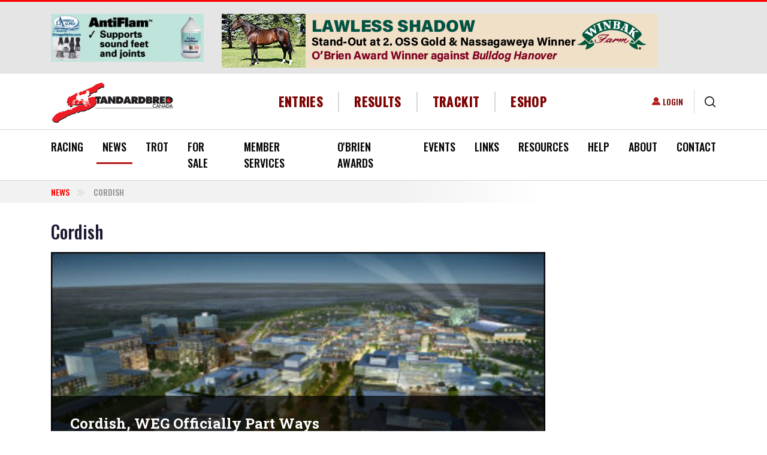

--- FILE ---
content_type: text/html; charset=UTF-8
request_url: https://standardbredcanada.ca/category/news/cordish
body_size: 26881
content:
<!DOCTYPE html>
<html lang="en" dir="ltr" prefix="content: http://purl.org/rss/1.0/modules/content/  dc: http://purl.org/dc/terms/  foaf: http://xmlns.com/foaf/0.1/  og: http://ogp.me/ns#  rdfs: http://www.w3.org/2000/01/rdf-schema#  schema: http://schema.org/  sioc: http://rdfs.org/sioc/ns#  sioct: http://rdfs.org/sioc/types#  skos: http://www.w3.org/2004/02/skos/core#  xsd: http://www.w3.org/2001/XMLSchema# ">
  <head>
    <meta charset="utf-8" />
<script async src="https://www.googletagmanager.com/gtag/js?id=G-5C2582NZ13"></script>
<script>window.dataLayer = window.dataLayer || [];function gtag(){dataLayer.push(arguments)};gtag("js", new Date());gtag("set", "developer_id.dMDhkMT", true);gtag("config", "G-5C2582NZ13", {"groups":"default","page_placeholder":"PLACEHOLDER_page_location","allow_ad_personalization_signals":false});</script>
<link rel="canonical" href="https://standardbredcanada.ca/category/news/cordish" />
<meta property="og:site_name" content="Standardbred Canada" />
<meta name="Generator" content="Drupal 10 (https://www.drupal.org); Commerce 2" />
<meta name="MobileOptimized" content="width" />
<meta name="HandheldFriendly" content="true" />
<meta name="viewport" content="width=device-width, initial-scale=1.0" />
<script type="application/ld+json">{
    "@context": "https://schema.org",
    "@type": "BreadcrumbList",
    "itemListElement": [
        {
            "@type": "ListItem",
            "position": 1,
            "name": "Cordish"
        }
    ]
}</script>
<link rel="icon" href="/themes/custom/standardbred/favicon.ico" type="image/vnd.microsoft.icon" />
<script>window.a2a_config=window.a2a_config||{};a2a_config.callbacks=[];a2a_config.overlays=[];a2a_config.templates={};</script>

    <title>Cordish | Standardbred Canada</title>
    <link rel="stylesheet" media="all" href="/core/misc/components/progress.module.css?t9q54y" />
<link rel="stylesheet" media="all" href="/core/misc/components/ajax-progress.module.css?t9q54y" />
<link rel="stylesheet" media="all" href="/core/modules/system/css/components/align.module.css?t9q54y" />
<link rel="stylesheet" media="all" href="/core/modules/system/css/components/fieldgroup.module.css?t9q54y" />
<link rel="stylesheet" media="all" href="/core/modules/system/css/components/container-inline.module.css?t9q54y" />
<link rel="stylesheet" media="all" href="/core/modules/system/css/components/clearfix.module.css?t9q54y" />
<link rel="stylesheet" media="all" href="/core/modules/system/css/components/details.module.css?t9q54y" />
<link rel="stylesheet" media="all" href="/core/modules/system/css/components/hidden.module.css?t9q54y" />
<link rel="stylesheet" media="all" href="/core/modules/system/css/components/item-list.module.css?t9q54y" />
<link rel="stylesheet" media="all" href="/core/modules/system/css/components/js.module.css?t9q54y" />
<link rel="stylesheet" media="all" href="/core/modules/system/css/components/nowrap.module.css?t9q54y" />
<link rel="stylesheet" media="all" href="/core/modules/system/css/components/position-container.module.css?t9q54y" />
<link rel="stylesheet" media="all" href="/core/modules/system/css/components/reset-appearance.module.css?t9q54y" />
<link rel="stylesheet" media="all" href="/core/modules/system/css/components/resize.module.css?t9q54y" />
<link rel="stylesheet" media="all" href="/core/modules/system/css/components/system-status-counter.css?t9q54y" />
<link rel="stylesheet" media="all" href="/core/modules/system/css/components/system-status-report-counters.css?t9q54y" />
<link rel="stylesheet" media="all" href="/core/modules/system/css/components/system-status-report-general-info.css?t9q54y" />
<link rel="stylesheet" media="all" href="/core/modules/system/css/components/tablesort.module.css?t9q54y" />
<link rel="stylesheet" media="all" href="/modules/contrib/poll/css/poll.base.css?t9q54y" />
<link rel="stylesheet" media="all" href="/modules/contrib/poll/css/poll.theme.css?t9q54y" />
<link rel="stylesheet" media="all" href="/core/modules/views/css/views.module.css?t9q54y" />
<link rel="stylesheet" media="all" href="/modules/contrib/addtoany/css/addtoany.css?t9q54y" />
<link rel="stylesheet" media="all" href="/modules/contrib/colorbox/styles/default/colorbox_style.css?t9q54y" />
<link rel="stylesheet" media="all" href="/modules/contrib/paragraphs/css/paragraphs.unpublished.css?t9q54y" />
<link rel="stylesheet" media="all" href="/modules/custom/sc_stables/css/stable_styles.css?t9q54y" />
<link rel="stylesheet" media="all" href="/modules/contrib/social_media_links/css/social_media_links.theme.css?t9q54y" />
<link rel="stylesheet" media="all" href="//cdnjs.cloudflare.com/ajax/libs/font-awesome/6.5.1/css/all.min.css" />
<link rel="stylesheet" media="print" href="/themes/custom/standardbred/css/print.css?t9q54y" />
<link rel="stylesheet" media="all" href="/themes/custom/standardbred/dist/css/style.css?t9q54y" />

    
  </head>
  <body class="role-anonymous path-category-news-cordish path-taxonomy">
        <a href="#main-content" class="visually-hidden focusable skip-link">
      Skip to main content
    </a>
    
      <div class="dialog-off-canvas-main-canvas" data-off-canvas-main-canvas>
    

<div id='page-wrap'>
  <header role="banner" class='d-print-none'>
    

  <div class="region region-header-top bg-light">
    <div class="container">
      <div class="row align-items-cetner">
        <div id="block-smallros" class="col-lg-3 block block-sc-ads block-ad-group3">
  
    

            <div id="group-tids-native-3" class="sc-ads-block" data-q="1" data-t="3" data-nat="1"></div>

      </div>
<div id="block-largeros" class="col-lg-9 block block-sc-ads block-ad-group2">
  
    

            <div id="group-tids-native-2" class="sc-ads-block" data-q="1" data-t="2" data-nat="1"></div>

      </div>

      </div>
    </div>
  </div>


    <div class="container header-wrap">
      <div class="row align-items-center">
        <div class="col-12 col-xl-auto d-flex justify-content-between">
          

  <div class="region region-branding">
      <div id="block-standardbred-branding" class="block block-system block-system-branding-block">
  
    

              <a href="/" rel="home" class="site-logo ">
        <img src="/themes/custom/standardbred/logo.svg" alt="Home" />
      </a>
          </div>


  <div class="mobile-login d-flex align-items-center">
    <nav role="navigation" aria-labelledby="block-useraccountmenu-menu" id="block-useraccountmenu" class="block block-menu navigation menu--account">
            
  <div class="visually-hidden block-title" id="block-useraccountmenu-menu">User account menu</div>
  

        
              <ul class="list-unstyled">
                      <li>
        <a href="/user/login" data-drupal-link-system-path="user/login">Login</a>
            </li>
        </ul>
  


  </nav>

    <div class="views-exposed-form block block-views block-views-exposed-filter-blocksc-global-search-page border-left" data-drupal-selector="views-exposed-form-sc-global-search-page" id="block-exposedformsc-global-searchpage">
  <button type="button" class="js-search btn btn-link">
    <svg xmlns="http://www.w3.org/2000/svg" width="18.322" height="18.322" viewBox="0 0 18.322 18.322">
      <path id="icons-search" data-name="Search icon" d="M1418.05,205.1l-3.83-3.83a8.077,8.077,0,1,1,1.053-1.053l3.83,3.83a.745.745,0,1,1-1.053,1.053Zm-15.561-10.035a6.579,6.579,0,1,0,6.579-6.579A6.587,6.587,0,0,0,1402.489,195.068Z" transform="translate(-1400.999 -186.999)"/>
    </svg>
  </button>

  <form action="/search" method="get" id="views-exposed-form-sc-global-search-page" accept-charset="UTF-8">

  <div class="search-wrapper">
    
<div class="js-form-item form-item form-group js-form-type-textfield form-type-textfield js-form-item-keys form-item-keys form-no-label">
        

<input data-twig-suggestion="views-exposed-form-sc-global-search-page" data-drupal-selector="edit-keys" type="text" id="edit-keys" name="keys" value="" size="30" maxlength="128" placeholder="Enter your keywords" class="form-text form-control" />

        </div>
<div data-twig-suggestion="views-exposed-form-sc-global-search-page" data-drupal-selector="edit-actions" class="form-actions js-form-wrapper form-wrapper" id="edit-actions">

<input class="btn-primary-blue button js-form-submit form-submit btn btn-primary" data-drupal-selector="edit-submit-sc-global-search" type="submit" id="edit-submit-sc-global-search" value="Search" />
</div>


  </div>
</form>

</div>

    <button class="navbar-toggler d-xl-none" type="button" data-toggle="collapse"  aria-controls="navbar-main-menu" aria-expanded="false" aria-label="Toggle navigation">
      <span class="sr-only">Toggle navigation</span>
      <span class="icon-bar"></span>
      <span class="icon-bar"></span>
      <span class="icon-bar"></span>
      <span class="navbar-brand">MENU</span>
    </button>
  </div>

  </div>

        </div>

        <div class="col-xl">
          

  <div class="region region-header">
    <div class="d-flex align-items-center">
      <nav role="navigation" aria-labelledby="block-headermenu-menu" id="block-headermenu" class="col d-flex justify-content-center block block-menu navigation menu--header-menu">
            
  <div class="visually-hidden block-title" id="block-headermenu-menu">Header Menu</div>
  

        
              <ul class="list-unstyled">
              <li>
        <a href="/racing" data-drupal-link-system-path="racing">Entries</a>
              </li>
          <li>
        <a href="/racing?active_tab=results" data-drupal-link-query="{&quot;active_tab&quot;:&quot;results&quot;}" data-drupal-link-system-path="racing">Results</a>
              </li>
          <li>
        <a href="https://trackit.standardbredcanada.ca">TrackIT</a>
              </li>
          <li>
        <a href="/eshop/services" data-drupal-link-system-path="node/244503">eShop</a>
              </li>
        </ul>
  


  </nav>

    </div>
  </div>

        </div>

        <div class="col-xl-auto desktop-login">
          

  <div class="region region-login d-flex align-items-center justify-content-end">
    <nav role="navigation" aria-labelledby="block-useraccountmenu-menu" id="block-useraccountmenu" class="block block-menu navigation menu--account">
            
  <div class="visually-hidden block-title" id="block-useraccountmenu-menu">User account menu</div>
  

        
              <ul class="list-unstyled">
                      <li>
        <a href="/user/login" data-drupal-link-system-path="user/login">Login</a>
            </li>
        </ul>
  


  </nav>
<div class="views-exposed-form block block-views block-views-exposed-filter-blocksc-global-search-page border-left" data-drupal-selector="views-exposed-form-sc-global-search-page" id="block-exposedformsc-global-searchpage">
  <button type="button" class="js-search btn btn-link">
    <svg xmlns="http://www.w3.org/2000/svg" width="18.322" height="18.322" viewBox="0 0 18.322 18.322">
      <path id="icons-search" data-name="Search icon" d="M1418.05,205.1l-3.83-3.83a8.077,8.077,0,1,1,1.053-1.053l3.83,3.83a.745.745,0,1,1-1.053,1.053Zm-15.561-10.035a6.579,6.579,0,1,0,6.579-6.579A6.587,6.587,0,0,0,1402.489,195.068Z" transform="translate(-1400.999 -186.999)"/>
    </svg>
  </button>

  <form action="/search" method="get" id="views-exposed-form-sc-global-search-page" accept-charset="UTF-8">

  <div class="search-wrapper">
    
<div class="js-form-item form-item form-group js-form-type-textfield form-type-textfield js-form-item-keys form-item-keys form-no-label">
        

<input data-twig-suggestion="views-exposed-form-sc-global-search-page" data-drupal-selector="edit-keys" type="text" id="edit-keys" name="keys" value="" size="30" maxlength="128" placeholder="Enter your keywords" class="form-text form-control" />

        </div>
<div data-twig-suggestion="views-exposed-form-sc-global-search-page" data-drupal-selector="edit-actions" class="form-actions js-form-wrapper form-wrapper" id="edit-actions">

<input class="btn-primary-blue button js-form-submit form-submit btn btn-primary" data-drupal-selector="edit-submit-sc-global-search" type="submit" id="edit-submit-sc-global-search" value="Search" />
</div>


  </div>
</form>

</div>

  </div>

        </div>
      </div>
    </div>

    

  <div class="region region-primary-menu border-top border-bottom">
    <div class="primary-menu__wrapper">
      <div class="container">
        
<nav role="navigation" aria-labelledby="block-standardbred-main-menu-menu" id="block-standardbred-main-menu" class="block block-menu navigation navbar navbar-expand-lg menu--main">
  
  

  <div id="navbar-main-menu" class="collapse navbar-collapse">
    

  
              <ul class="first-level list-unstyled d-flex justify-content-between">
    
          <li>

                  <div class="main-element__wrapper">
            <a href="/racing" data-drupal-link-system-path="racing">Racing</a>
            <span class="main_element__expand"></span>
          </div>
        
                    
              <ul class="list-unstyled second-level">
    
          <li>

                  <div class="main-element__wrapper">
            <a href="/content/current-judges-reports.html" data-drupal-link-system-path="node/423875">Judges Race Reports</a>
          </div>
        
              </li>
          <li>

                  <div class="main-element__wrapper">
            <a href="/racing/conditions" data-drupal-link-system-path="racing/conditions">Conditions</a>
          </div>
        
              </li>
          <li>

                  <div class="main-element__wrapper">
            <a href="/racing" data-drupal-link-system-path="racing">Entries/Results</a>
          </div>
        
              </li>
          <li>

                  <div class="main-element__wrapper">
            <a href="/featureraces" data-drupal-link-system-path="featureraces">Feature Races</a>
          </div>
        
              </li>
          <li>

                  <div class="main-element__wrapper">
            <a href="/content/fines-and-suspensions.html" data-drupal-link-system-path="node/899">Fines &amp; Suspensions</a>
          </div>
        
              </li>
          <li>

                  <div class="main-element__wrapper">
            <a href="/content/claims.html" data-drupal-link-system-path="node/1590">Nightly Claims</a>
          </div>
        
              </li>
          <li>

                  <div class="main-element__wrapper">
            <a href="/racing/racedates" data-drupal-link-system-path="racing/racedates">Race Dates</a>
          </div>
        
              </li>
          <li>

                  <div class="main-element__wrapper">
            <a href="/content/racetracks.html" data-drupal-link-system-path="node/188">Racetracks</a>
          </div>
        
              </li>
          <li>

                  <div class="main-element__wrapper">
            <a href="/content/stakes.html" data-drupal-link-system-path="node/1658">Stakes</a>
          </div>
        
              </li>
          <li>

                  <div class="main-element__wrapper">
            <a href="/content/standardbred-canada-racing-statistics.html" data-drupal-link-system-path="node/201">Statistics</a>
          </div>
        
              </li>
        </ul>
  
              </li>
          <li class="is-active">

                  <div class="main-element__wrapper">
            <a href="/news/archive" data-drupal-link-system-path="news/archive">News </a>
            <span class="main_element__expand"></span>
          </div>
        
                    
              <ul class="list-unstyled second-level">
    
          <li class="is-active">

                  <div class="main-element__wrapper">
            <a href="/news/archive" data-drupal-link-system-path="news/archive">News &amp; Notices</a>
          </div>
        
              </li>
          <li>

                  <div class="main-element__wrapper">
            <a href="/category/news/rewind" data-drupal-link-system-path="taxonomy/term/6435">SC Rewind</a>
          </div>
        
              </li>
          <li>

                  <div class="main-element__wrapper">
            <a href="/category/news/obituary" data-drupal-link-system-path="taxonomy/term/258">Obituaries</a>
          </div>
        
              </li>
          <li>

                  <div class="main-element__wrapper">
            <a href="/category/news/sc-video-feature" data-drupal-link-system-path="category/news/sc-video-feature">SC Video Features</a>
          </div>
        
              </li>
        </ul>
  
              </li>
          <li>

                  <div class="main-element__wrapper">
            <a href="/trot" data-drupal-link-system-path="trot">Trot</a>
            <span class="main_element__expand"></span>
          </div>
        
                    
              <ul class="list-unstyled second-level">
    
          <li>

                  <div class="main-element__wrapper">
            <a href="/form/trot-magazine-letter-to-the-editor.html" data-drupal-link-system-path="node/500">Letter to the Editor</a>
          </div>
        
              </li>
          <li>

                  <div class="main-element__wrapper">
            <a href="/form/subscribe-to-trot.html" data-drupal-link-system-path="node/496">Subscribe</a>
          </div>
        
              </li>
          <li>

                  <div class="main-element__wrapper">
            <a href="/fantasystable" data-drupal-link-system-path="fantasystable">2025 Fantasy Stable</a>
          </div>
        
              </li>
          <li>

                  <div class="main-element__wrapper">
            <a href="/blog" data-drupal-link-system-path="blog">Trot blog</a>
          </div>
        
              </li>
          <li>

                  <div class="main-element__wrapper">
            <a href="/content/about-trot.html" data-drupal-link-system-path="node/2449">About Trot</a>
          </div>
        
              </li>
          <li>

                  <div class="main-element__wrapper">
            <a href="/content/advertising.html" data-drupal-link-system-path="node/2464">Advertising</a>
          </div>
        
              </li>
        </ul>
  
              </li>
          <li>

                  <div class="main-element__wrapper">
            <a href="/content/for-sale.html" data-drupal-link-system-path="node/116">For Sale</a>
            <span class="main_element__expand"></span>
          </div>
        
                    
              <ul class="list-unstyled second-level">
    
          <li>

                  <div class="main-element__wrapper">
            <a href="/horsesforsale" data-drupal-link-system-path="horsesforsale">Horses For Sale</a>
          </div>
        
              </li>
          <li>

                  <div class="main-element__wrapper">
            <a href="/itemsforsale" data-drupal-link-system-path="itemsforsale">Buy &amp; Sell</a>
          </div>
        
              </li>
        </ul>
  
              </li>
          <li>

                  <div class="main-element__wrapper">
            <a href="/content/member-services.html" data-drupal-link-system-path="node/143">Member Services</a>
            <span class="main_element__expand"></span>
          </div>
        
                    
              <ul class="list-unstyled second-level">
    
          <li>

                  <div class="main-element__wrapper">
            <a href="/content/member-services.html" data-drupal-link-system-path="node/143">SC Member Services</a>
          </div>
        
              </li>
          <li>

                  <div class="main-element__wrapper">
            <a href="/content/direct-deposit-information.html" title="Details on Electronic Funds Transfer (EFT)" data-drupal-link-system-path="node/377829">EFT / Direct Deposit</a>
          </div>
        
              </li>
          <li>

                  <div class="main-element__wrapper">
            <a href="/mvp" data-drupal-link-system-path="node/123655">MVP</a>
          </div>
        
              </li>
          <li>

                  <div class="main-element__wrapper">
            <a href="/selfserve" data-drupal-link-system-path="node/143718">Self Serve</a>
          </div>
        
              </li>
          <li>

                  <div class="main-element__wrapper">
            <a href="/sites/default/files/2025-05/Fees.pdf">Fees (PDF)</a>
          </div>
        
              </li>
          <li>

                  <div class="main-element__wrapper">
            <a href="/content/life-after-racing.html" data-drupal-link-system-path="node/74799">Life After Racing</a>
          </div>
        
              </li>
          <li>

                  <div class="main-element__wrapper">
            <a href="/content/faq.html" data-drupal-link-system-path="node/144">FAQ</a>
          </div>
        
              </li>
          <li>

                  <div class="main-element__wrapper">
            <a href="/content/challenges-naming-foal.html" data-drupal-link-system-path="node/21167">Naming Your Foal</a>
          </div>
        
              </li>
          <li>

                  <div class="main-element__wrapper">
            <a href="/content/importing-exporting-horses.html" data-drupal-link-system-path="node/142">Import/Export Horse</a>
          </div>
        
              </li>
          <li>

                  <div class="main-element__wrapper">
            <a href="/content/microchipping-guideline-policy-and-regulation.html" data-drupal-link-system-path="node/124295">Microchipping</a>
          </div>
        
              </li>
          <li>

                  <div class="main-element__wrapper">
            <a href="/content/freeze-brand-schedule-information.html" data-drupal-link-system-path="node/147">Identification Information</a>
          </div>
        
              </li>
          <li>

                  <div class="main-element__wrapper">
            <a href="/news/3-4-10/nurse-mare-program-reminder.html" data-drupal-link-system-path="node/16705">Nurse Mare Program</a>
          </div>
        
              </li>
          <li>

                  <div class="main-element__wrapper">
            <a href="/content/member-forms.html" data-drupal-link-system-path="node/165">Member Forms</a>
          </div>
        
              </li>
          <li>

                  <div class="main-element__wrapper">
            <a href="/content/insurance-protection.html" data-drupal-link-system-path="node/170">Insurance Protection</a>
          </div>
        
              </li>
          <li>

                  <div class="main-element__wrapper">
            <a href="/notices/8-6-12/canadian-guide-standardbred-trainers-now-online.html" data-drupal-link-system-path="node/46003">Trainers Guide</a>
          </div>
        
              </li>
        </ul>
  
              </li>
          <li>

                  <div class="main-element__wrapper">
            <a href="/category/news/2025-obrien-awards" data-drupal-link-system-path="taxonomy/term/67172">O&#039;Brien Awards</a>
          </div>
        
              </li>
          <li>

                  <div class="main-element__wrapper">
            <a href="/content/sc-industry-marketing-initiatives-events.html" data-drupal-link-system-path="node/125">Events</a>
            <span class="main_element__expand"></span>
          </div>
        
                    
              <ul class="list-unstyled second-level">
    
          <li>

                  <div class="main-element__wrapper">
            <a href="/news/7-17-25/dates-set-national-caretaker-appreciation-events.html" data-drupal-link-system-path="node/418171">NCAD 2025</a>
          </div>
        
              </li>
          <li>

                  <div class="main-element__wrapper">
            <a href="/content/national-driving-championship.html" data-drupal-link-system-path="node/129">National Driving Championship</a>
          </div>
        
              </li>
          <li>

                  <div class="main-element__wrapper">
            <a href="/ilovemystandardbred" data-drupal-link-system-path="node/393634">I ❤️ My Standardbred</a>
          </div>
        
              </li>
        </ul>
  
              </li>
          <li>

                  <div class="main-element__wrapper">
            <a href="/links" data-drupal-link-system-path="node/1657">Links</a>
            <span class="main_element__expand"></span>
          </div>
        
                    
              <ul class="list-unstyled second-level">
    
          <li>

                  <div class="main-element__wrapper">
            <a href="/content/links-breeding-farms.html" data-drupal-link-system-path="node/1643">Breeding Farms</a>
          </div>
        
              </li>
          <li>

                  <div class="main-element__wrapper">
            <a href="/content/links-job-bank.html" data-drupal-link-system-path="node/390286">Job Bank</a>
          </div>
        
              </li>
          <li>

                  <div class="main-element__wrapper">
            <a href="/content/links-education.html" data-drupal-link-system-path="node/1645">Education</a>
          </div>
        
              </li>
          <li>

                  <div class="main-element__wrapper">
            <a href="/content/links-handicapping.html" data-drupal-link-system-path="node/1646">Handicapping</a>
          </div>
        
              </li>
          <li>

                  <div class="main-element__wrapper">
            <a href="/content/links-live-video.html" data-drupal-link-system-path="node/8755">Live Video</a>
          </div>
        
              </li>
          <li>

                  <div class="main-element__wrapper">
            <a href="/content/links-organizations.html" data-drupal-link-system-path="node/1647">Organizations</a>
          </div>
        
              </li>
          <li>

                  <div class="main-element__wrapper">
            <a href="/content/links-products.html" data-drupal-link-system-path="node/1648">Products</a>
          </div>
        
              </li>
          <li>

                  <div class="main-element__wrapper">
            <a href="/content/links-publications.html" data-drupal-link-system-path="node/1649">Publications</a>
          </div>
        
              </li>
          <li>

                  <div class="main-element__wrapper">
            <a href="/content/links-racetracks.html" data-drupal-link-system-path="node/1650">Racetracks</a>
          </div>
        
              </li>
          <li>

                  <div class="main-element__wrapper">
            <a href="/content/links-resources.html" data-drupal-link-system-path="node/1651">Resources</a>
          </div>
        
              </li>
          <li>

                  <div class="main-element__wrapper">
            <a href="/content/links-sale-companies.html" data-drupal-link-system-path="node/1652">Sale Companies</a>
          </div>
        
              </li>
          <li>

                  <div class="main-element__wrapper">
            <a href="/content/links-services.html" data-drupal-link-system-path="node/1653">Services</a>
          </div>
        
              </li>
          <li>

                  <div class="main-element__wrapper">
            <a href="/content/links-adoption-agencies-societies.html" data-drupal-link-system-path="node/30747">Adoption Agencies</a>
          </div>
        
              </li>
          <li>

                  <div class="main-element__wrapper">
            <a href="/content/links-trainers-drivers.html" data-drupal-link-system-path="node/1644">Trainers &amp; Drivers</a>
          </div>
        
              </li>
          <li>

                  <div class="main-element__wrapper">
            <a href="/content/links-training-centres-stabling.html" data-drupal-link-system-path="node/1654">Training Centres &amp; Stabling</a>
          </div>
        
              </li>
          <li>

                  <div class="main-element__wrapper">
            <a href="/form/link-submission.html" data-drupal-link-system-path="node/520">Submit A Link</a>
          </div>
        
              </li>
        </ul>
  
              </li>
          <li>

                  <div class="main-element__wrapper">
            <a href="/content/directories.html" data-drupal-link-system-path="node/2475">Resources</a>
            <span class="main_element__expand"></span>
          </div>
        
                    
              <ul class="list-unstyled second-level">
    
          <li>

                  <div class="main-element__wrapper">
            <a href="/stallion_directory" data-drupal-link-system-path="stallion_directory">Stallion Spotlight</a>
          </div>
        
              </li>
          <li>

                  <div class="main-element__wrapper">
            <a href="/news/7-14-25/standardbred-canada-launches-my-stable.html" title="My Stable" data-drupal-link-system-path="node/418405">My Stable</a>
          </div>
        
              </li>
          <li>

                  <div class="main-element__wrapper">
            <a href="/stakes/guide" data-drupal-link-system-path="stakes/guide">Stakes Guide</a>
          </div>
        
              </li>
          <li>

                  <div class="main-element__wrapper">
            <a href="/content/teletheatres-canada.html" data-drupal-link-system-path="node/135001">Teletheatres</a>
          </div>
        
              </li>
          <li>

                  <div class="main-element__wrapper">
            <a href="/content/two-year-olds-in-training.html" data-drupal-link-system-path="node/1679">Two-Year-Olds In Training</a>
          </div>
        
              </li>
          <li>

                  <div class="main-element__wrapper">
            <a href="/yearlingresults" data-drupal-link-system-path="yearlingresults">Yearlings Auctions Guide</a>
          </div>
        
              </li>
          <li>

                  <div class="main-element__wrapper">
            <a href="/content/sc-sales-results.html" data-drupal-link-system-path="node/52308">Sales Results</a>
          </div>
        
              </li>
          <li>

                  <div class="main-element__wrapper">
            <a href="/content/trackit.html" data-drupal-link-system-path="node/914">TrackIT</a>
          </div>
        
              </li>
        </ul>
  
              </li>
          <li>

                  <div class="main-element__wrapper">
            <a href="/content/newcomers.html" data-drupal-link-system-path="node/2722">Help</a>
            <span class="main_element__expand"></span>
          </div>
        
                    
              <ul class="list-unstyled second-level">
    
          <li>

                  <div class="main-element__wrapper">
            <a href="/content/buying-a-standardbred-tips-helpful-hints.html" data-drupal-link-system-path="node/152">Buying A Standardbred</a>
          </div>
        
              </li>
          <li>

                  <div class="main-element__wrapper">
            <a href="/content/easy-1-2-3-guide-sc-services.html" data-drupal-link-system-path="node/84650">Easy 1-2-3</a>
          </div>
        
              </li>
          <li>

                  <div class="main-element__wrapper">
            <a href="/content/standardbred-harness-racing-glossary.html" data-drupal-link-system-path="node/149">Glossary &amp; Jargon</a>
          </div>
        
              </li>
          <li>

                  <div class="main-element__wrapper">
            <a href="/content/new-racing-history-standardbred.html" data-drupal-link-system-path="node/230">History of the Standardbred</a>
          </div>
        
              </li>
          <li>

                  <div class="main-element__wrapper">
            <a href="/content/horse-ownership.html" data-drupal-link-system-path="node/1655">Horse Ownership</a>
          </div>
        
              </li>
          <li>

                  <div class="main-element__wrapper">
            <a href="/content/new-racing-who-works-racetrack.html" data-drupal-link-system-path="node/220">Racetrack Personnel</a>
          </div>
        
              </li>
          <li>

                  <div class="main-element__wrapper">
            <a href="/help/sc-website-video-tutorials.html" data-drupal-link-system-path="node/38983">SC Website Video Tutorials</a>
          </div>
        
              </li>
          <li>

                  <div class="main-element__wrapper">
            <a href="/notices/5-23-18/website-troubleshooting.html" data-drupal-link-system-path="node/118972">Site Troubleshooting</a>
          </div>
        
              </li>
        </ul>
  
              </li>
          <li>

                  <div class="main-element__wrapper">
            <a href="/content/about-standardbred-canada.html" data-drupal-link-system-path="node/224">About</a>
            <span class="main_element__expand"></span>
          </div>
        
                    
              <ul class="list-unstyled second-level">
    
          <li>

                  <div class="main-element__wrapper">
            <a href="/content/2026-2028-director-elections.html" data-drupal-link-system-path="node/421376">2026-2028 Director Elections</a>
          </div>
        
              </li>
          <li>

                  <div class="main-element__wrapper">
            <a href="/content/mandate-strategic-plan.html" data-drupal-link-system-path="node/237">Mandate &amp; Strategic Plan</a>
          </div>
        
              </li>
          <li>

                  <div class="main-element__wrapper">
            <a href="/content/board-directors.html" data-drupal-link-system-path="node/226">Board of Directors</a>
          </div>
        
              </li>
          <li>

                  <div class="main-element__wrapper">
            <a href="/content/sc-director-role-responsibilities.html" data-drupal-link-system-path="node/5736">Director&#039;s Role</a>
          </div>
        
              </li>
          <li>

                  <div class="main-element__wrapper">
            <a href="/content/standing-committees.html" data-drupal-link-system-path="node/234">Standing Committees</a>
          </div>
        
              </li>
          <li>

                  <div class="main-element__wrapper">
            <a href="/content/appointments-industry-boards.html" data-drupal-link-system-path="node/233">Appointments to Industry Boards</a>
          </div>
        
              </li>
          <li>

                  <div class="main-element__wrapper">
            <a href="/content/by-laws-regulations.html" data-drupal-link-system-path="node/81739">SC By-Laws &amp; Regulations</a>
          </div>
        
              </li>
          <li>

                  <div class="main-element__wrapper">
            <a href="/content/financial-statements.html" data-drupal-link-system-path="node/16059">Financial Statements</a>
          </div>
        
              </li>
          <li>

                  <div class="main-element__wrapper">
            <a href="/content/meeting-minutes.html" data-drupal-link-system-path="node/8399">Minutes</a>
          </div>
        
              </li>
          <li>

                  <div class="main-element__wrapper">
            <a href="/content/horse-welfare-statement.html" data-drupal-link-system-path="node/5724">Horse Welfare Statement</a>
          </div>
        
              </li>
          <li>

                  <div class="main-element__wrapper">
            <a href="/notices/6-5-25/standardbred-canada-integrity-statement.html" data-drupal-link-system-path="node/417098">Integrity Statement</a>
          </div>
        
              </li>
          <li>

                  <div class="main-element__wrapper">
            <a href="/jobs" data-drupal-link-system-path="node/241">Career Opportunities</a>
          </div>
        
              </li>
          <li>

                  <div class="main-element__wrapper">
            <a href="/content/privacy-agreement.html" data-drupal-link-system-path="node/217">Privacy Agreement</a>
          </div>
        
              </li>
          <li>

                  <div class="main-element__wrapper">
            <a href="/content/legal-disclaimer.html" data-drupal-link-system-path="node/219">Legal Disclaimer</a>
          </div>
        
              </li>
          <li>

                  <div class="main-element__wrapper">
            <a href="/sites/default/files/SCaccessibilitypolicy2013.pdf">SC Accessibility Policy (PDF)</a>
          </div>
        
              </li>
        </ul>
  
              </li>
          <li>

                  <div class="main-element__wrapper">
            <a href="/content/contact-us.html" data-drupal-link-system-path="node/189">Contact</a>
            <span class="main_element__expand"></span>
          </div>
        
                    
              <ul class="list-unstyled second-level">
    
          <li>

                  <div class="main-element__wrapper">
            <a href="/content/contact-us.html" data-drupal-link-system-path="node/189">Contact Us</a>
          </div>
        
              </li>
          <li>

                  <div class="main-element__wrapper">
            <a href="/form/feedback.html" data-drupal-link-system-path="node/497">Feedback</a>
          </div>
        
              </li>
          <li>

                  <div class="main-element__wrapper">
            <a href="/form/send-us-your-news.html" data-drupal-link-system-path="node/299">Send News to SC</a>
          </div>
        
              </li>
          <li>

                  <div class="main-element__wrapper">
            <a href="/user/login" data-drupal-link-system-path="user/login">Login</a>
          </div>
        
              </li>
        </ul>
  
              </li>
        </ul>
  


  </div>
</nav>

      </div>
    </div>
  </div>

  </header>

  

  <div class="region region-breadcrumb">
      <div class="container">
    <div id="block-breadcrumbs" class="block block-system block-system-breadcrumb-block">
  
    

              <div class="row">
    <div class="col-lg-9">
      <nav aria-label="breadcrumb" role="navigation" aria-labelledby="system-breadcrumb">
        <ol class="breadcrumb text-uppercase">
                      <li class="breadcrumb-item ">
                              <a href="/news/archive">News</a>
                          </li>
                      <li class="breadcrumb-item active">
                              Cordish
                          </li>
                  </ol>
      </nav>
    </div>
  </div>

      </div>

  </div>
  </div>


  <div class="container">
    <main role="main">
      <a id="main-content" tabindex="-1"></a>
            


      <div class="row">
        <div class="col-md-9 pt-3 layout-main-container">
          

  <div class="region region-content">
          <div id="block-standardbred-page-title" class="block block-core block-page-title-block">
  
    

            
  <h1>Cordish</h1>


      </div>
<div data-drupal-messages-fallback class="hidden"></div>
<div id="block-standardbred-content" class="block block-system block-system-main-block">
  
    

            <div class="views-element-container">
<div class="view view-sc-vocabulary-news view-id-sc_vocabulary_news view-display-id-news_by_term js-view-dom-id-d7b35e76be919f49d9133b7f5f8bed4bc5d6dff50407f34fcde2b4c0a921549d">
  
    
            <div class="attachment attachment-before">
      <div class="views-element-container">
<div class="view view-sc-vocabulary-news view-id-sc_vocabulary_news view-display-id-first_news_attachment js-view-dom-id-7fa0c007b07dafc842facbc06383ea94dd29a35d0b69f9dbd6cc777236b67388">
  
    
      
      <div class="view-content">
      <div>
    <div class="row padding-grid">
                  <div class="col-md-12">
<article data-history-node-id="50496" about="/news/2-6-13/cordish-and-weg-officially-part-ways.html" class="node node--story node--story--first-in-grid">
  
  <a href="/news/2-6-13/cordish-and-weg-officially-part-ways.html">
    
    

          
            <div class="field field--name-field-headline-image field--type-entity-reference field--label-hidden field__item">  <img loading="lazy" src="/sites/default/files/styles/headline_image_1024_x_577/public/WEGbineLive-01_1.jpg?itok=ZJfwGtq2" width="1024" height="529" typeof="foaf:Image" />


</div>
      
    
    <div class="node__content w-100">
      <h5>
        Cordish, WEG Officially Part Ways
      </h5>

      <div class="node__right mb-1">
        <div class="node--date no-margin">
          <div class="node--date__icon">
            <svg xmlns="http://www.w3.org/2000/svg" width="14" height="14" viewBox="0 0 14 14"><path d="M12.359,1.094H11.7V0H10.609V1.094H3.391V0H2.3V1.094H1.641A1.642,1.642,0,0,0,0,2.734v9.625A1.642,1.642,0,0,0,1.641,14H12.359A1.642,1.642,0,0,0,14,12.359V2.734A1.642,1.642,0,0,0,12.359,1.094Zm.547,11.266a.547.547,0,0,1-.547.547H1.641a.547.547,0,0,1-.547-.547V5.141H12.906Zm0-8.312H1.094V2.734a.547.547,0,0,1,.547-.547H2.3V3.281H3.391V2.188h7.219V3.281H11.7V2.188h.656a.547.547,0,0,1,.547.547Z" transform="translate(0)"/><g transform="translate(2.086 6.287)"><rect width="1.098" height="1.098"/></g><g transform="translate(4.264 6.287)"><rect width="1.098" height="1.098"/></g><g transform="translate(6.451 6.287)"><rect width="1.098" height="1.098"/></g><g transform="translate(8.638 6.287)"><rect width="1.098" height="1.098"/></g><g transform="translate(10.817 6.287)"><rect width="1.098" height="1.098"/></g><g transform="translate(2.086 8.474)"><rect width="1.098" height="1.098"/></g><g transform="translate(4.264 8.474)"><rect width="1.098" height="1.098"/></g><g transform="translate(6.451 8.474)"><rect width="1.098" height="1.098"/></g><g transform="translate(8.638 8.474)"><rect width="1.098" height="1.098"/></g><g transform="translate(2.086 10.661)"><rect width="1.098" height="1.098"/></g><g transform="translate(4.264 10.661)"><rect width="1.098" height="1.098"/></g><g transform="translate(6.451 10.661)"><rect width="1.098" height="1.098"/></g><g transform="translate(8.638 10.661)"><rect width="1.098" height="1.098"/></g><g transform="translate(10.817 8.474)"><rect width="1.098" height="1.098"/></g></svg>          </div>
          <div class="node--date__text">
            
<span><time datetime="2013-02-06T11:18:21-05:00" title="Wednesday, February 6, 2013 - 11:18">February 06, 2013</time>
</span>

          </div>
        </div>
      </div>

            <div class="field--name-body">
        During the evening hours of Tuesday, February 5, numerous mainstream Toronto media outlets broke the news that the proposed and long-delayed Woodbine Live! expansion planned for Woodbine Racetrack is ...
      </div>

      
    </div>
  </a>
</article>
</div>
      </div>
</div>

    </div>
  
          </div>
</div>

    </div>
  
      <div class="view-content">
      <div>
    <div class="row padding-grid">
                  <div class="col-md-6">
<article data-history-node-id="33484" about="/news/9-8-11/update-woodbine-live.html" class="node node--story node--story--teaser">
  
  <a href="/news/9-8-11/update-woodbine-live.html">

    
    

          
            <div class="field field--name-field-headline-image field--type-entity-reference field--label-hidden field__item">  <img loading="lazy" src="/sites/default/files/styles/teaser_image_747_x_420/public/wdbslive.jpg?itok=W4jgY5cd" width="747" height="520" alt="wdbslive.jpg" typeof="foaf:Image" />


</div>
      
    
    <div class="node__content">
      <h5>
         Update On Woodbine Live!
      </h5>

      <div class="node--date">
        <div class="node--date__icon">
          <svg xmlns="http://www.w3.org/2000/svg" width="14" height="14" viewBox="0 0 14 14"><path d="M12.359,1.094H11.7V0H10.609V1.094H3.391V0H2.3V1.094H1.641A1.642,1.642,0,0,0,0,2.734v9.625A1.642,1.642,0,0,0,1.641,14H12.359A1.642,1.642,0,0,0,14,12.359V2.734A1.642,1.642,0,0,0,12.359,1.094Zm.547,11.266a.547.547,0,0,1-.547.547H1.641a.547.547,0,0,1-.547-.547V5.141H12.906Zm0-8.312H1.094V2.734a.547.547,0,0,1,.547-.547H2.3V3.281H3.391V2.188h7.219V3.281H11.7V2.188h.656a.547.547,0,0,1,.547.547Z" transform="translate(0)"/><g transform="translate(2.086 6.287)"><rect width="1.098" height="1.098"/></g><g transform="translate(4.264 6.287)"><rect width="1.098" height="1.098"/></g><g transform="translate(6.451 6.287)"><rect width="1.098" height="1.098"/></g><g transform="translate(8.638 6.287)"><rect width="1.098" height="1.098"/></g><g transform="translate(10.817 6.287)"><rect width="1.098" height="1.098"/></g><g transform="translate(2.086 8.474)"><rect width="1.098" height="1.098"/></g><g transform="translate(4.264 8.474)"><rect width="1.098" height="1.098"/></g><g transform="translate(6.451 8.474)"><rect width="1.098" height="1.098"/></g><g transform="translate(8.638 8.474)"><rect width="1.098" height="1.098"/></g><g transform="translate(2.086 10.661)"><rect width="1.098" height="1.098"/></g><g transform="translate(4.264 10.661)"><rect width="1.098" height="1.098"/></g><g transform="translate(6.451 10.661)"><rect width="1.098" height="1.098"/></g><g transform="translate(8.638 10.661)"><rect width="1.098" height="1.098"/></g><g transform="translate(10.817 8.474)"><rect width="1.098" height="1.098"/></g></svg>        </div>
        <div class="node--date__text">
          
<span><time datetime="2011-09-08T16:03:27-04:00" title="Thursday, September 8, 2011 - 16:03">September 08, 2011</time>
</span>

        </div>
      </div>

            <div class="field--name-body">
        According to a report, officials with The Cordish Companies have given an update in regard to the multi-million dollar Woodbine Live! expansion planned for Woodbine
      </div>

      
    </div>
  </a>
</article>
</div>
          <div class="col-md-6">
<article data-history-node-id="26943" about="/news/2-28-11/penn-national-sell-interest-mjc.html" class="node node--story node--story--teaser">
  
  <a href="/news/2-28-11/penn-national-sell-interest-mjc.html">

    
    

          <div class="field field--name-field-headline-image">
        <img src="/themes/custom/standardbred/img/news-category-default.png" alt="">
      </div>
    
    <div class="node__content">
      <h5>
         Penn National To Sell Interest In MJC?
      </h5>

      <div class="node--date">
        <div class="node--date__icon">
          <svg xmlns="http://www.w3.org/2000/svg" width="14" height="14" viewBox="0 0 14 14"><path d="M12.359,1.094H11.7V0H10.609V1.094H3.391V0H2.3V1.094H1.641A1.642,1.642,0,0,0,0,2.734v9.625A1.642,1.642,0,0,0,1.641,14H12.359A1.642,1.642,0,0,0,14,12.359V2.734A1.642,1.642,0,0,0,12.359,1.094Zm.547,11.266a.547.547,0,0,1-.547.547H1.641a.547.547,0,0,1-.547-.547V5.141H12.906Zm0-8.312H1.094V2.734a.547.547,0,0,1,.547-.547H2.3V3.281H3.391V2.188h7.219V3.281H11.7V2.188h.656a.547.547,0,0,1,.547.547Z" transform="translate(0)"/><g transform="translate(2.086 6.287)"><rect width="1.098" height="1.098"/></g><g transform="translate(4.264 6.287)"><rect width="1.098" height="1.098"/></g><g transform="translate(6.451 6.287)"><rect width="1.098" height="1.098"/></g><g transform="translate(8.638 6.287)"><rect width="1.098" height="1.098"/></g><g transform="translate(10.817 6.287)"><rect width="1.098" height="1.098"/></g><g transform="translate(2.086 8.474)"><rect width="1.098" height="1.098"/></g><g transform="translate(4.264 8.474)"><rect width="1.098" height="1.098"/></g><g transform="translate(6.451 8.474)"><rect width="1.098" height="1.098"/></g><g transform="translate(8.638 8.474)"><rect width="1.098" height="1.098"/></g><g transform="translate(2.086 10.661)"><rect width="1.098" height="1.098"/></g><g transform="translate(4.264 10.661)"><rect width="1.098" height="1.098"/></g><g transform="translate(6.451 10.661)"><rect width="1.098" height="1.098"/></g><g transform="translate(8.638 10.661)"><rect width="1.098" height="1.098"/></g><g transform="translate(10.817 8.474)"><rect width="1.098" height="1.098"/></g></svg>        </div>
        <div class="node--date__text">
          
<span><time datetime="2011-02-28T16:13:39-05:00" title="Monday, February 28, 2011 - 16:13">February 28, 2011</time>
</span>

        </div>
      </div>

            <div class="field--name-body">
        According to a report, Penn National Gaming, which has just purchased Rosecroft Raceway, could be selling its 49 per cent interest in the Maryland Jockey Club, operator of both Laurel Park and Pimlico
      </div>

      
    </div>
  </a>
</article>
</div>
          <div class="col-md-6">
<article data-history-node-id="26595" about="/news/2-15-11/cordish-file-300m-lawsuit-against-racing-interests.html" class="node node--story node--story--teaser">
  
  <a href="/news/2-15-11/cordish-file-300m-lawsuit-against-racing-interests.html">

    
    

          <div class="field field--name-field-headline-image">
        <img src="/themes/custom/standardbred/img/news-category-default.png" alt="">
      </div>
    
    <div class="node__content">
      <h5>
         Cordish To File $300M Lawsuit
      </h5>

      <div class="node--date">
        <div class="node--date__icon">
          <svg xmlns="http://www.w3.org/2000/svg" width="14" height="14" viewBox="0 0 14 14"><path d="M12.359,1.094H11.7V0H10.609V1.094H3.391V0H2.3V1.094H1.641A1.642,1.642,0,0,0,0,2.734v9.625A1.642,1.642,0,0,0,1.641,14H12.359A1.642,1.642,0,0,0,14,12.359V2.734A1.642,1.642,0,0,0,12.359,1.094Zm.547,11.266a.547.547,0,0,1-.547.547H1.641a.547.547,0,0,1-.547-.547V5.141H12.906Zm0-8.312H1.094V2.734a.547.547,0,0,1,.547-.547H2.3V3.281H3.391V2.188h7.219V3.281H11.7V2.188h.656a.547.547,0,0,1,.547.547Z" transform="translate(0)"/><g transform="translate(2.086 6.287)"><rect width="1.098" height="1.098"/></g><g transform="translate(4.264 6.287)"><rect width="1.098" height="1.098"/></g><g transform="translate(6.451 6.287)"><rect width="1.098" height="1.098"/></g><g transform="translate(8.638 6.287)"><rect width="1.098" height="1.098"/></g><g transform="translate(10.817 6.287)"><rect width="1.098" height="1.098"/></g><g transform="translate(2.086 8.474)"><rect width="1.098" height="1.098"/></g><g transform="translate(4.264 8.474)"><rect width="1.098" height="1.098"/></g><g transform="translate(6.451 8.474)"><rect width="1.098" height="1.098"/></g><g transform="translate(8.638 8.474)"><rect width="1.098" height="1.098"/></g><g transform="translate(2.086 10.661)"><rect width="1.098" height="1.098"/></g><g transform="translate(4.264 10.661)"><rect width="1.098" height="1.098"/></g><g transform="translate(6.451 10.661)"><rect width="1.098" height="1.098"/></g><g transform="translate(8.638 10.661)"><rect width="1.098" height="1.098"/></g><g transform="translate(10.817 8.474)"><rect width="1.098" height="1.098"/></g></svg>        </div>
        <div class="node--date__text">
          
<span><time datetime="2011-02-15T14:43:31-05:00" title="Tuesday, February 15, 2011 - 14:43">February 15, 2011</time>
</span>

        </div>
      </div>

            <div class="field--name-body">
        It has been reported that the Cordish Company will today be filing a $300-million lawsuit in regard to the contentious action surrounding its efforts to get its casino approved near the Arundel Mills ...
      </div>

      
    </div>
  </a>
</article>
</div>
          <div class="col-md-6">
<article data-history-node-id="25849" about="/news/1-25-11/cordish-break-ground-thursday.html" class="node node--story node--story--teaser">
  
  <a href="/news/1-25-11/cordish-break-ground-thursday.html">

    
    

          <div class="field field--name-field-headline-image">
        <img src="/themes/custom/standardbred/img/news-category-default.png" alt="">
      </div>
    
    <div class="node__content">
      <h5>
         Cordish To Break Ground Thursday
      </h5>

      <div class="node--date">
        <div class="node--date__icon">
          <svg xmlns="http://www.w3.org/2000/svg" width="14" height="14" viewBox="0 0 14 14"><path d="M12.359,1.094H11.7V0H10.609V1.094H3.391V0H2.3V1.094H1.641A1.642,1.642,0,0,0,0,2.734v9.625A1.642,1.642,0,0,0,1.641,14H12.359A1.642,1.642,0,0,0,14,12.359V2.734A1.642,1.642,0,0,0,12.359,1.094Zm.547,11.266a.547.547,0,0,1-.547.547H1.641a.547.547,0,0,1-.547-.547V5.141H12.906Zm0-8.312H1.094V2.734a.547.547,0,0,1,.547-.547H2.3V3.281H3.391V2.188h7.219V3.281H11.7V2.188h.656a.547.547,0,0,1,.547.547Z" transform="translate(0)"/><g transform="translate(2.086 6.287)"><rect width="1.098" height="1.098"/></g><g transform="translate(4.264 6.287)"><rect width="1.098" height="1.098"/></g><g transform="translate(6.451 6.287)"><rect width="1.098" height="1.098"/></g><g transform="translate(8.638 6.287)"><rect width="1.098" height="1.098"/></g><g transform="translate(10.817 6.287)"><rect width="1.098" height="1.098"/></g><g transform="translate(2.086 8.474)"><rect width="1.098" height="1.098"/></g><g transform="translate(4.264 8.474)"><rect width="1.098" height="1.098"/></g><g transform="translate(6.451 8.474)"><rect width="1.098" height="1.098"/></g><g transform="translate(8.638 8.474)"><rect width="1.098" height="1.098"/></g><g transform="translate(2.086 10.661)"><rect width="1.098" height="1.098"/></g><g transform="translate(4.264 10.661)"><rect width="1.098" height="1.098"/></g><g transform="translate(6.451 10.661)"><rect width="1.098" height="1.098"/></g><g transform="translate(8.638 10.661)"><rect width="1.098" height="1.098"/></g><g transform="translate(10.817 8.474)"><rect width="1.098" height="1.098"/></g></svg>        </div>
        <div class="node--date__text">
          
<span><time datetime="2011-01-25T16:55:48-05:00" title="Tuesday, January 25, 2011 - 16:55">January 25, 2011</time>
</span>

        </div>
      </div>

            <div class="field--name-body">
        The giant Cordish Companies of Baltimore, armed with an Anne Arundel County grading permit, will break ground Thursday for its huge Maryland Live! casino and entertainment complex between Baltimore an...
      </div>

      
    </div>
  </a>
</article>
</div>
          <div class="col-md-6">
<article data-history-node-id="25087" about="/news/12-15-10/weinberg-maryland-live-progress.html" class="node node--story node--story--teaser">
  
  <a href="/news/12-15-10/weinberg-maryland-live-progress.html">

    
    

          <div class="field field--name-field-headline-image">
        <img src="/themes/custom/standardbred/img/news-category-default.png" alt="">
      </div>
    
    <div class="node__content">
      <h5>
         Weinberg On Maryland Live! Progress
      </h5>

      <div class="node--date">
        <div class="node--date__icon">
          <svg xmlns="http://www.w3.org/2000/svg" width="14" height="14" viewBox="0 0 14 14"><path d="M12.359,1.094H11.7V0H10.609V1.094H3.391V0H2.3V1.094H1.641A1.642,1.642,0,0,0,0,2.734v9.625A1.642,1.642,0,0,0,1.641,14H12.359A1.642,1.642,0,0,0,14,12.359V2.734A1.642,1.642,0,0,0,12.359,1.094Zm.547,11.266a.547.547,0,0,1-.547.547H1.641a.547.547,0,0,1-.547-.547V5.141H12.906Zm0-8.312H1.094V2.734a.547.547,0,0,1,.547-.547H2.3V3.281H3.391V2.188h7.219V3.281H11.7V2.188h.656a.547.547,0,0,1,.547.547Z" transform="translate(0)"/><g transform="translate(2.086 6.287)"><rect width="1.098" height="1.098"/></g><g transform="translate(4.264 6.287)"><rect width="1.098" height="1.098"/></g><g transform="translate(6.451 6.287)"><rect width="1.098" height="1.098"/></g><g transform="translate(8.638 6.287)"><rect width="1.098" height="1.098"/></g><g transform="translate(10.817 6.287)"><rect width="1.098" height="1.098"/></g><g transform="translate(2.086 8.474)"><rect width="1.098" height="1.098"/></g><g transform="translate(4.264 8.474)"><rect width="1.098" height="1.098"/></g><g transform="translate(6.451 8.474)"><rect width="1.098" height="1.098"/></g><g transform="translate(8.638 8.474)"><rect width="1.098" height="1.098"/></g><g transform="translate(2.086 10.661)"><rect width="1.098" height="1.098"/></g><g transform="translate(4.264 10.661)"><rect width="1.098" height="1.098"/></g><g transform="translate(6.451 10.661)"><rect width="1.098" height="1.098"/></g><g transform="translate(8.638 10.661)"><rect width="1.098" height="1.098"/></g><g transform="translate(10.817 8.474)"><rect width="1.098" height="1.098"/></g></svg>        </div>
        <div class="node--date__text">
          
<span><time datetime="2010-12-15T14:06:53-05:00" title="Wednesday, December 15, 2010 - 14:06">December 15, 2010</time>
</span>

        </div>
      </div>

            <div class="field--name-body">
        It appears that Maryland’s third casino, which will help fuel racing in the state, will not get underway until late next year, and then on the refurbished first floor of a parking garage.
      </div>

      
    </div>
  </a>
</article>
</div>
          <div class="col-md-6">
<article data-history-node-id="24327" about="/news/11-10-10/disagreement-over-tracks-maryland.html" class="node node--story node--story--teaser">
  
  <a href="/news/11-10-10/disagreement-over-tracks-maryland.html">

    
    

          <div class="field field--name-field-headline-image">
        <img src="/themes/custom/standardbred/img/news-category-default.png" alt="">
      </div>
    
    <div class="node__content">
      <h5>
         Disagreement Over Tracks In Maryland 
      </h5>

      <div class="node--date">
        <div class="node--date__icon">
          <svg xmlns="http://www.w3.org/2000/svg" width="14" height="14" viewBox="0 0 14 14"><path d="M12.359,1.094H11.7V0H10.609V1.094H3.391V0H2.3V1.094H1.641A1.642,1.642,0,0,0,0,2.734v9.625A1.642,1.642,0,0,0,1.641,14H12.359A1.642,1.642,0,0,0,14,12.359V2.734A1.642,1.642,0,0,0,12.359,1.094Zm.547,11.266a.547.547,0,0,1-.547.547H1.641a.547.547,0,0,1-.547-.547V5.141H12.906Zm0-8.312H1.094V2.734a.547.547,0,0,1,.547-.547H2.3V3.281H3.391V2.188h7.219V3.281H11.7V2.188h.656a.547.547,0,0,1,.547.547Z" transform="translate(0)"/><g transform="translate(2.086 6.287)"><rect width="1.098" height="1.098"/></g><g transform="translate(4.264 6.287)"><rect width="1.098" height="1.098"/></g><g transform="translate(6.451 6.287)"><rect width="1.098" height="1.098"/></g><g transform="translate(8.638 6.287)"><rect width="1.098" height="1.098"/></g><g transform="translate(10.817 6.287)"><rect width="1.098" height="1.098"/></g><g transform="translate(2.086 8.474)"><rect width="1.098" height="1.098"/></g><g transform="translate(4.264 8.474)"><rect width="1.098" height="1.098"/></g><g transform="translate(6.451 8.474)"><rect width="1.098" height="1.098"/></g><g transform="translate(8.638 8.474)"><rect width="1.098" height="1.098"/></g><g transform="translate(2.086 10.661)"><rect width="1.098" height="1.098"/></g><g transform="translate(4.264 10.661)"><rect width="1.098" height="1.098"/></g><g transform="translate(6.451 10.661)"><rect width="1.098" height="1.098"/></g><g transform="translate(8.638 10.661)"><rect width="1.098" height="1.098"/></g><g transform="translate(10.817 8.474)"><rect width="1.098" height="1.098"/></g></svg>        </div>
        <div class="node--date__text">
          
<span><time datetime="2010-11-10T12:31:48-05:00" title="Wednesday, November 10, 2010 - 12:31">November 10, 2010</time>
</span>

        </div>
      </div>

            <div class="field--name-body">
        Agreement to disagree, big time, has broken out in the Maryland horse racing industry
      </div>

      
    </div>
  </a>
</article>
</div>
          <div class="col-md-6">
<article data-history-node-id="24303" about="/news/11-9-10/maryland-t-bred-tracks-be-saved.html" class="node node--story node--story--teaser">
  
  <a href="/news/11-9-10/maryland-t-bred-tracks-be-saved.html">

    
    

          <div class="field field--name-field-headline-image">
        <img src="/themes/custom/standardbred/img/news-category-default.png" alt="">
      </div>
    
    <div class="node__content">
      <h5>
         Maryland T-Bred Tracks To Be Saved?
      </h5>

      <div class="node--date">
        <div class="node--date__icon">
          <svg xmlns="http://www.w3.org/2000/svg" width="14" height="14" viewBox="0 0 14 14"><path d="M12.359,1.094H11.7V0H10.609V1.094H3.391V0H2.3V1.094H1.641A1.642,1.642,0,0,0,0,2.734v9.625A1.642,1.642,0,0,0,1.641,14H12.359A1.642,1.642,0,0,0,14,12.359V2.734A1.642,1.642,0,0,0,12.359,1.094Zm.547,11.266a.547.547,0,0,1-.547.547H1.641a.547.547,0,0,1-.547-.547V5.141H12.906Zm0-8.312H1.094V2.734a.547.547,0,0,1,.547-.547H2.3V3.281H3.391V2.188h7.219V3.281H11.7V2.188h.656a.547.547,0,0,1,.547.547Z" transform="translate(0)"/><g transform="translate(2.086 6.287)"><rect width="1.098" height="1.098"/></g><g transform="translate(4.264 6.287)"><rect width="1.098" height="1.098"/></g><g transform="translate(6.451 6.287)"><rect width="1.098" height="1.098"/></g><g transform="translate(8.638 6.287)"><rect width="1.098" height="1.098"/></g><g transform="translate(10.817 6.287)"><rect width="1.098" height="1.098"/></g><g transform="translate(2.086 8.474)"><rect width="1.098" height="1.098"/></g><g transform="translate(4.264 8.474)"><rect width="1.098" height="1.098"/></g><g transform="translate(6.451 8.474)"><rect width="1.098" height="1.098"/></g><g transform="translate(8.638 8.474)"><rect width="1.098" height="1.098"/></g><g transform="translate(2.086 10.661)"><rect width="1.098" height="1.098"/></g><g transform="translate(4.264 10.661)"><rect width="1.098" height="1.098"/></g><g transform="translate(6.451 10.661)"><rect width="1.098" height="1.098"/></g><g transform="translate(8.638 10.661)"><rect width="1.098" height="1.098"/></g><g transform="translate(10.817 8.474)"><rect width="1.098" height="1.098"/></g></svg>        </div>
        <div class="node--date__text">
          
<span><time datetime="2010-11-09T11:29:30-05:00" title="Tuesday, November 9, 2010 - 11:29">November 09, 2010</time>
</span>

        </div>
      </div>

            <div class="field--name-body">
        Maryland Jockey Club President Tom Chuckas went on the record as saying that Laurel Park would close and racing at Pimlico Racecourse would be drastically reduced
      </div>

      
    </div>
  </a>
</article>
</div>
          <div class="col-md-6">
<article data-history-node-id="24200" about="/news/11-4-10/cordish-delighted-take-over-tracks.html" class="node node--story node--story--teaser">
  
  <a href="/news/11-4-10/cordish-delighted-take-over-tracks.html">

    
    

          <div class="field field--name-field-headline-image">
        <img src="/themes/custom/standardbred/img/news-category-default.png" alt="">
      </div>
    
    <div class="node__content">
      <h5>
         Cordish &quot;Delighted&quot; To Take Over Tracks
      </h5>

      <div class="node--date">
        <div class="node--date__icon">
          <svg xmlns="http://www.w3.org/2000/svg" width="14" height="14" viewBox="0 0 14 14"><path d="M12.359,1.094H11.7V0H10.609V1.094H3.391V0H2.3V1.094H1.641A1.642,1.642,0,0,0,0,2.734v9.625A1.642,1.642,0,0,0,1.641,14H12.359A1.642,1.642,0,0,0,14,12.359V2.734A1.642,1.642,0,0,0,12.359,1.094Zm.547,11.266a.547.547,0,0,1-.547.547H1.641a.547.547,0,0,1-.547-.547V5.141H12.906Zm0-8.312H1.094V2.734a.547.547,0,0,1,.547-.547H2.3V3.281H3.391V2.188h7.219V3.281H11.7V2.188h.656a.547.547,0,0,1,.547.547Z" transform="translate(0)"/><g transform="translate(2.086 6.287)"><rect width="1.098" height="1.098"/></g><g transform="translate(4.264 6.287)"><rect width="1.098" height="1.098"/></g><g transform="translate(6.451 6.287)"><rect width="1.098" height="1.098"/></g><g transform="translate(8.638 6.287)"><rect width="1.098" height="1.098"/></g><g transform="translate(10.817 6.287)"><rect width="1.098" height="1.098"/></g><g transform="translate(2.086 8.474)"><rect width="1.098" height="1.098"/></g><g transform="translate(4.264 8.474)"><rect width="1.098" height="1.098"/></g><g transform="translate(6.451 8.474)"><rect width="1.098" height="1.098"/></g><g transform="translate(8.638 8.474)"><rect width="1.098" height="1.098"/></g><g transform="translate(2.086 10.661)"><rect width="1.098" height="1.098"/></g><g transform="translate(4.264 10.661)"><rect width="1.098" height="1.098"/></g><g transform="translate(6.451 10.661)"><rect width="1.098" height="1.098"/></g><g transform="translate(8.638 10.661)"><rect width="1.098" height="1.098"/></g><g transform="translate(10.817 8.474)"><rect width="1.098" height="1.098"/></g></svg>        </div>
        <div class="node--date__text">
          
<span><time datetime="2010-11-04T16:03:34-04:00" title="Thursday, November 4, 2010 - 16:03">November 04, 2010</time>
</span>

        </div>
      </div>

            <div class="field--name-body">
        According to a report, the Cordish Company has asked Maryland Governor Martin O&#039;Malley to take control of the Laurel Park and Pimlico thoroughbred racecourses if the Maryland Jockey Club goes through ...
      </div>

      
    </div>
  </a>
</article>
</div>
          <div class="col-md-6">
<article data-history-node-id="24146" about="/news/11-3-10/question-passes-laurel-park-close.html" class="node node--story node--story--teaser">
  
  <a href="/news/11-3-10/question-passes-laurel-park-close.html">

    
    

          <div class="field field--name-field-headline-image">
        <img src="/themes/custom/standardbred/img/news-category-default.png" alt="">
      </div>
    
    <div class="node__content">
      <h5>
         &#039;Question A&#039; Passes; Laurel To Close?
      </h5>

      <div class="node--date">
        <div class="node--date__icon">
          <svg xmlns="http://www.w3.org/2000/svg" width="14" height="14" viewBox="0 0 14 14"><path d="M12.359,1.094H11.7V0H10.609V1.094H3.391V0H2.3V1.094H1.641A1.642,1.642,0,0,0,0,2.734v9.625A1.642,1.642,0,0,0,1.641,14H12.359A1.642,1.642,0,0,0,14,12.359V2.734A1.642,1.642,0,0,0,12.359,1.094Zm.547,11.266a.547.547,0,0,1-.547.547H1.641a.547.547,0,0,1-.547-.547V5.141H12.906Zm0-8.312H1.094V2.734a.547.547,0,0,1,.547-.547H2.3V3.281H3.391V2.188h7.219V3.281H11.7V2.188h.656a.547.547,0,0,1,.547.547Z" transform="translate(0)"/><g transform="translate(2.086 6.287)"><rect width="1.098" height="1.098"/></g><g transform="translate(4.264 6.287)"><rect width="1.098" height="1.098"/></g><g transform="translate(6.451 6.287)"><rect width="1.098" height="1.098"/></g><g transform="translate(8.638 6.287)"><rect width="1.098" height="1.098"/></g><g transform="translate(10.817 6.287)"><rect width="1.098" height="1.098"/></g><g transform="translate(2.086 8.474)"><rect width="1.098" height="1.098"/></g><g transform="translate(4.264 8.474)"><rect width="1.098" height="1.098"/></g><g transform="translate(6.451 8.474)"><rect width="1.098" height="1.098"/></g><g transform="translate(8.638 8.474)"><rect width="1.098" height="1.098"/></g><g transform="translate(2.086 10.661)"><rect width="1.098" height="1.098"/></g><g transform="translate(4.264 10.661)"><rect width="1.098" height="1.098"/></g><g transform="translate(6.451 10.661)"><rect width="1.098" height="1.098"/></g><g transform="translate(8.638 10.661)"><rect width="1.098" height="1.098"/></g><g transform="translate(10.817 8.474)"><rect width="1.098" height="1.098"/></g></svg>        </div>
        <div class="node--date__text">
          
<span><time datetime="2010-11-03T10:54:42-04:00" title="Wednesday, November 3, 2010 - 10:54">November 03, 2010</time>
</span>

        </div>
      </div>

            <div class="field--name-body">
        It has been reported that voters in Maryland&#039;s Anne Arundel County yesterday voted to approve plans for the largest casino in the state Tuesday, November 2, as &#039;Question A&#039; passed with roughly 56 per ...
      </div>

      
    </div>
  </a>
</article>
</div>
          <div class="col-md-6">
<article data-history-node-id="23381" about="/news/10-7-10/penn-national-wins-vs-cordish.html" class="node node--story node--story--teaser">
  
  <a href="/news/10-7-10/penn-national-wins-vs-cordish.html">

    
    

          <div class="field field--name-field-headline-image">
        <img src="/themes/custom/standardbred/img/news-category-default.png" alt="">
      </div>
    
    <div class="node__content">
      <h5>
         Penn National Wins Vs. Cordish
      </h5>

      <div class="node--date">
        <div class="node--date__icon">
          <svg xmlns="http://www.w3.org/2000/svg" width="14" height="14" viewBox="0 0 14 14"><path d="M12.359,1.094H11.7V0H10.609V1.094H3.391V0H2.3V1.094H1.641A1.642,1.642,0,0,0,0,2.734v9.625A1.642,1.642,0,0,0,1.641,14H12.359A1.642,1.642,0,0,0,14,12.359V2.734A1.642,1.642,0,0,0,12.359,1.094Zm.547,11.266a.547.547,0,0,1-.547.547H1.641a.547.547,0,0,1-.547-.547V5.141H12.906Zm0-8.312H1.094V2.734a.547.547,0,0,1,.547-.547H2.3V3.281H3.391V2.188h7.219V3.281H11.7V2.188h.656a.547.547,0,0,1,.547.547Z" transform="translate(0)"/><g transform="translate(2.086 6.287)"><rect width="1.098" height="1.098"/></g><g transform="translate(4.264 6.287)"><rect width="1.098" height="1.098"/></g><g transform="translate(6.451 6.287)"><rect width="1.098" height="1.098"/></g><g transform="translate(8.638 6.287)"><rect width="1.098" height="1.098"/></g><g transform="translate(10.817 6.287)"><rect width="1.098" height="1.098"/></g><g transform="translate(2.086 8.474)"><rect width="1.098" height="1.098"/></g><g transform="translate(4.264 8.474)"><rect width="1.098" height="1.098"/></g><g transform="translate(6.451 8.474)"><rect width="1.098" height="1.098"/></g><g transform="translate(8.638 8.474)"><rect width="1.098" height="1.098"/></g><g transform="translate(2.086 10.661)"><rect width="1.098" height="1.098"/></g><g transform="translate(4.264 10.661)"><rect width="1.098" height="1.098"/></g><g transform="translate(6.451 10.661)"><rect width="1.098" height="1.098"/></g><g transform="translate(8.638 10.661)"><rect width="1.098" height="1.098"/></g><g transform="translate(10.817 8.474)"><rect width="1.098" height="1.098"/></g></svg>        </div>
        <div class="node--date__text">
          
<span><time datetime="2010-10-07T12:28:07-04:00" title="Thursday, October 7, 2010 - 12:28">October 07, 2010</time>
</span>

        </div>
      </div>

            <div class="field--name-body">
        In a battle between two giants, Penn National Gaming has won a victory against the Cordish Companies over its right to bankroll opposition to the hotly controversial proposed Arundel Mills casino that...
      </div>

      
    </div>
  </a>
</article>
</div>
          <div class="col-md-6">
<article data-history-node-id="19857" about="/news/6-29-10/no-referendum-md.html" class="node node--story node--story--teaser">
  
  <a href="/news/6-29-10/no-referendum-md.html">

    
    

          <div class="field field--name-field-headline-image">
        <img src="/themes/custom/standardbred/img/news-category-default.png" alt="">
      </div>
    
    <div class="node__content">
      <h5>
         No Referendum In MD
      </h5>

      <div class="node--date">
        <div class="node--date__icon">
          <svg xmlns="http://www.w3.org/2000/svg" width="14" height="14" viewBox="0 0 14 14"><path d="M12.359,1.094H11.7V0H10.609V1.094H3.391V0H2.3V1.094H1.641A1.642,1.642,0,0,0,0,2.734v9.625A1.642,1.642,0,0,0,1.641,14H12.359A1.642,1.642,0,0,0,14,12.359V2.734A1.642,1.642,0,0,0,12.359,1.094Zm.547,11.266a.547.547,0,0,1-.547.547H1.641a.547.547,0,0,1-.547-.547V5.141H12.906Zm0-8.312H1.094V2.734a.547.547,0,0,1,.547-.547H2.3V3.281H3.391V2.188h7.219V3.281H11.7V2.188h.656a.547.547,0,0,1,.547.547Z" transform="translate(0)"/><g transform="translate(2.086 6.287)"><rect width="1.098" height="1.098"/></g><g transform="translate(4.264 6.287)"><rect width="1.098" height="1.098"/></g><g transform="translate(6.451 6.287)"><rect width="1.098" height="1.098"/></g><g transform="translate(8.638 6.287)"><rect width="1.098" height="1.098"/></g><g transform="translate(10.817 6.287)"><rect width="1.098" height="1.098"/></g><g transform="translate(2.086 8.474)"><rect width="1.098" height="1.098"/></g><g transform="translate(4.264 8.474)"><rect width="1.098" height="1.098"/></g><g transform="translate(6.451 8.474)"><rect width="1.098" height="1.098"/></g><g transform="translate(8.638 8.474)"><rect width="1.098" height="1.098"/></g><g transform="translate(2.086 10.661)"><rect width="1.098" height="1.098"/></g><g transform="translate(4.264 10.661)"><rect width="1.098" height="1.098"/></g><g transform="translate(6.451 10.661)"><rect width="1.098" height="1.098"/></g><g transform="translate(8.638 10.661)"><rect width="1.098" height="1.098"/></g><g transform="translate(10.817 8.474)"><rect width="1.098" height="1.098"/></g></svg>        </div>
        <div class="node--date__text">
          
<span><time datetime="2010-06-29T16:59:42-04:00" title="Tuesday, June 29, 2010 - 16:59">June 29, 2010</time>
</span>

        </div>
      </div>

            <div class="field--name-body">
        A circuit court judge in Anne Arundel county. Maryland, has ended, for now, the Maryland Jockey Club’s hopes to halt the giant Cordish corporation’s plans
      </div>

      
    </div>
  </a>
</article>
</div>
          <div class="col-md-6">
<article data-history-node-id="15123" about="/news/12-22-09/cordish-survives-zoning-vote-maryland.html" class="node node--story node--story--teaser">
  
  <a href="/news/12-22-09/cordish-survives-zoning-vote-maryland.html">

    
    

          <div class="field field--name-field-headline-image">
        <img src="/themes/custom/standardbred/img/news-category-default.png" alt="">
      </div>
    
    <div class="node__content">
      <h5>
         Cordish Survives Zoning Vote In Maryland
      </h5>

      <div class="node--date">
        <div class="node--date__icon">
          <svg xmlns="http://www.w3.org/2000/svg" width="14" height="14" viewBox="0 0 14 14"><path d="M12.359,1.094H11.7V0H10.609V1.094H3.391V0H2.3V1.094H1.641A1.642,1.642,0,0,0,0,2.734v9.625A1.642,1.642,0,0,0,1.641,14H12.359A1.642,1.642,0,0,0,14,12.359V2.734A1.642,1.642,0,0,0,12.359,1.094Zm.547,11.266a.547.547,0,0,1-.547.547H1.641a.547.547,0,0,1-.547-.547V5.141H12.906Zm0-8.312H1.094V2.734a.547.547,0,0,1,.547-.547H2.3V3.281H3.391V2.188h7.219V3.281H11.7V2.188h.656a.547.547,0,0,1,.547.547Z" transform="translate(0)"/><g transform="translate(2.086 6.287)"><rect width="1.098" height="1.098"/></g><g transform="translate(4.264 6.287)"><rect width="1.098" height="1.098"/></g><g transform="translate(6.451 6.287)"><rect width="1.098" height="1.098"/></g><g transform="translate(8.638 6.287)"><rect width="1.098" height="1.098"/></g><g transform="translate(10.817 6.287)"><rect width="1.098" height="1.098"/></g><g transform="translate(2.086 8.474)"><rect width="1.098" height="1.098"/></g><g transform="translate(4.264 8.474)"><rect width="1.098" height="1.098"/></g><g transform="translate(6.451 8.474)"><rect width="1.098" height="1.098"/></g><g transform="translate(8.638 8.474)"><rect width="1.098" height="1.098"/></g><g transform="translate(2.086 10.661)"><rect width="1.098" height="1.098"/></g><g transform="translate(4.264 10.661)"><rect width="1.098" height="1.098"/></g><g transform="translate(6.451 10.661)"><rect width="1.098" height="1.098"/></g><g transform="translate(8.638 10.661)"><rect width="1.098" height="1.098"/></g><g transform="translate(10.817 8.474)"><rect width="1.098" height="1.098"/></g></svg>        </div>
        <div class="node--date__text">
          
<span><time datetime="2009-12-22T14:25:10-05:00" title="Tuesday, December 22, 2009 - 14:25">December 22, 2009</time>
</span>

        </div>
      </div>

            <div class="field--name-body">
        It took 10 months to deliver, but the Arundel county council in Maryland gave birth last night to a casino at its
      </div>

      
    </div>
  </a>
</article>
</div>
      </div>
</div>

    </div>
  
      

          </div>
</div>

      </div>

      </div>

        </div>

                  <aside class="col-md-3 pt-3 layout-sidebar-second" role="complementary">
            

  <div class="region region-sidebar-second">
          <div id="block-skyscraper" class="text-center block block-sc-ads block-ad-group731">
  
    

            <div id="group-tids-native-731" class="sc-ads-block" data-q="1" data-t="731" data-nat="1"></div>

      </div>
<div id="block-runofsitesky" class="block block-sc-ads block-ad-group25372">
  
    

            <div id="group-tids-native-25372" class="sc-ads-block" data-q="1" data-t="25372" data-nat="1"></div>

      </div>
<div class="views-element-container mb-md-5 block block-views block-views-blockmost-popular-stories-most-popular-stories" id="block-views-block-most-popular-stories-most-popular-stories">
  
      <div class="block-title">
      <span>
        Most Popular Stories
      </span>
    </div>
    

            <div class="block-content">
        <div>
<div class="view view-most-popular-stories view-id-most_popular_stories view-display-id-most_popular_stories js-view-dom-id-6297c3649c72d165ed1e32daecef557757f47b9442d36a960bc1101dfb265301">
  
    
      <div class="view-header">
      <h5>Most Read Stories in Last 7 Days</h5>

    </div>
      
      <div class="view-content">
          <div class="views-row"><div class="views-field views-field-field-mp-reference"><div class="field-content"><a href="/news/1-26-26/macdonald-compete-ultimate-driver-championship.html" hreflang="en">MacDonald To Compete In Ultimate Driver Championship</a></div></div></div>
    <div class="views-row"><div class="views-field views-field-field-mp-reference"><div class="field-content"><a href="/notices/1-25-26/john-andrew-mcmillan-passes.html" hreflang="en">John Andrew McMillan Passes</a></div></div></div>
    <div class="views-row"><div class="views-field views-field-field-mp-reference"><div class="field-content"><a href="/notices/1-27-26/carmine-abbatiello-passes.html" hreflang="en">Carmine Abbatiello Passes</a></div></div></div>
    <div class="views-row"><div class="views-field views-field-field-mp-reference"><div class="field-content"><a href="/news/1-24-26/brue-hanover-head-tight-mohawk-open.html" hreflang="en">Brue Hanover By A Head In Tight Mohawk Open</a></div></div></div>
    <div class="views-row"><div class="views-field views-field-field-mp-reference"><div class="field-content"><a href="/news/1-25-26/o-briens-profiles-future-star-award.html" hreflang="en">O’Briens Profiles: Future Star Award</a></div></div></div>

    </div>
  
        <div class="attachment attachment-after">
      <div class="views-element-container">
<div class="view view-most-popular-stories view-id-most_popular_stories view-display-id-attachment_1 js-view-dom-id-6f2861c6c1bb0b898933f65b9aafa52160258e047e855160f6e3b0bf5a43f0ff">
  
    
      
  
          </div>
</div>
<div class="views-element-container">
<div class="view view-most-popular-stories view-id-most_popular_stories view-display-id-attachment_2 js-view-dom-id-85b818cceda1ee5e150db2eddb656124fa33224b4cda58ba47ed6317b605c0e2">
  
    
      <div class="view-header">
      <h5>Most Emailed Stories in Last 7 Days</h5>
    </div>
      
      <div class="view-content">
          <div class="views-row"><div class="views-field views-field-field-mp-reference"><div class="field-content"><a href="/notices/1-25-26/john-andrew-mcmillan-passes.html" hreflang="en">John Andrew McMillan Passes</a></div></div></div>
    <div class="views-row"><div class="views-field views-field-field-mp-reference"><div class="field-content"><a href="/news/1-25-26/hokkaido-jiel-upsets-prix-damerique.html" hreflang="en">Hokkaido Jiel Upsets In Prix d&#039;Amérique</a></div></div></div>
    <div class="views-row"><div class="views-field views-field-field-mp-reference"><div class="field-content"><a href="/news/1-26-26/urtel-receives-successful-kidney-transplant.html" hreflang="en">Urtel Receives Successful Kidney Transplant</a></div></div></div>
    <div class="views-row"><div class="views-field views-field-field-mp-reference"><div class="field-content"><a href="/news/1-28-26/rankin-reaches-20-million-earnings.html" hreflang="en">Rankin Reaches $20 Million In Earnings</a></div></div></div>
    <div class="views-row"><div class="views-field views-field-field-mp-reference"><div class="field-content"><a href="/notices/1-30-26/mohawk-announces-new-pop-series.html" hreflang="en">Mohawk Announces New Pop-Up Series</a></div></div></div>

    </div>
  
          </div>
</div>

    </div>
        </div>
</div>

      </div>
      </div>

      </div>

          </aside>
              </div>

      
      
    </main>
  </div>

      <footer  id="main-footer" role="contentinfo" class="d-print-none">
      

  <div class="region region-pre-footer">
    <div class="container">
      <div class="row flex-lg-nowrap">
        <div id="block-footerlogo" class="col-md-6 col-lg-3 block block-block-content block-block-contentc8f33734-72e9-4f78-89fd-ec3d6132b759">
      <svg viewBox="0 130 1334 500" version="1.1" xmlns="http://www.w3.org/2000/svg">
      <g id="#e00506ff">
      <path fill="#e00506" opacity="1.00" d=" M 532.97 164.95 C 541.89 159.73 552.61 161.40 562.45 160.06 C 562.29 161.66 562.05 163.25 561.76 164.84 C 561.30 167.45 561.09 170.10 560.92 172.75 C 562.83 172.59 564.76 172.47 566.66 172.17 C 568.31 171.81 569.94 171.22 571.65 171.20 C 575.97 175.14 576.97 181.34 578.37 186.75 C 577.75 192.65 578.16 199.95 572.97 204.00 C 568.37 206.61 562.79 205.81 557.75 206.76 C 552.39 207.74 546.84 207.35 541.54 208.57 C 538.43 211.07 536.45 214.87 532.79 216.71 C 526.51 219.78 519.58 221.29 513.32 224.41 C 511.17 225.44 509.49 227.22 508.39 229.31 C 506.38 233.01 504.10 236.57 502.45 240.45 C 501.14 243.37 501.57 246.67 500.60 249.67 C 498.83 251.94 496.10 253.14 493.88 254.91 C 491.15 256.83 488.97 259.66 485.76 260.83 C 480.77 261.35 476.01 256.88 471.09 259.25 C 468.19 260.53 465.06 261.12 462.11 262.25 C 456.99 264.81 453.60 269.79 448.56 272.48 C 438.91 277.05 428.18 278.22 418.02 281.12 C 419.69 277.18 417.33 273.31 417.82 269.32 C 418.87 268.56 419.96 267.84 421.08 267.17 C 419.68 263.49 416.93 260.56 415.38 256.96 C 415.73 254.59 418.17 253.12 418.75 250.79 C 419.54 247.79 419.39 244.64 418.99 241.60 C 416.28 244.48 414.92 248.47 411.67 250.87 C 409.20 250.96 407.10 249.27 405.28 247.80 C 404.08 245.52 404.14 242.76 403.33 240.32 C 400.70 241.38 399.62 244.12 397.78 246.06 C 395.39 246.44 392.38 245.45 390.75 247.80 C 386.37 251.88 387.55 258.35 387.54 263.71 C 388.73 266.24 390.25 268.97 389.20 271.84 C 386.06 274.63 382.01 276.36 377.88 277.06 C 374.41 277.69 372.48 280.98 369.61 282.69 C 367.77 283.77 366.30 285.32 364.99 286.98 C 362.51 286.06 360.29 284.59 357.94 283.42 C 355.01 284.26 352.15 285.66 349.01 285.15 C 339.20 284.01 332.58 292.47 324.92 296.97 C 319.95 295.05 315.20 292.54 310.01 291.22 C 310.87 289.20 312.75 287.40 312.28 285.05 C 311.81 281.96 313.01 278.52 311.23 275.73 C 309.81 272.84 306.51 271.91 304.16 270.00 C 305.63 266.46 310.50 267.81 313.47 266.32 C 318.63 263.77 323.16 260.12 327.55 256.44 C 329.00 254.83 331.09 256.01 332.87 256.19 C 334.90 254.70 337.19 253.55 339.77 253.59 C 339.85 255.97 339.76 258.35 339.82 260.73 C 344.42 258.85 345.98 253.15 350.76 251.63 C 355.58 250.00 359.82 246.98 364.75 245.62 C 372.07 243.24 380.06 241.33 385.65 235.66 C 387.29 234.24 388.66 232.03 391.08 232.02 C 399.37 231.27 405.27 224.26 413.22 222.46 C 415.67 222.16 418.28 222.74 420.62 221.71 C 424.30 220.26 427.35 217.61 430.93 215.97 C 433.88 214.52 437.32 214.68 440.24 213.16 C 443.67 211.44 447.31 210.24 450.87 208.84 C 454.73 207.35 457.83 204.54 461.12 202.11 C 470.68 195.02 480.13 187.78 489.68 180.68 C 496.75 175.70 505.66 175.38 513.55 172.45 C 520.26 170.61 526.76 168.07 532.97 164.95 Z" />
      <path fill="#e00506" opacity="1.00" d=" M 291.73 270.99 C 294.26 269.73 296.16 267.31 298.97 266.62 C 300.80 266.73 301.25 268.43 301.52 269.95 C 298.34 271.38 294.47 272.39 292.95 275.91 C 290.01 281.84 293.51 288.36 297.51 292.80 C 286.19 295.29 277.34 307.14 278.91 318.83 C 279.82 320.60 281.36 322.08 281.86 324.06 C 281.97 326.57 281.85 329.11 281.49 331.60 C 278.94 334.10 275.53 335.52 272.71 337.70 C 269.05 339.97 266.16 343.25 262.53 345.53 C 259.20 345.90 255.66 343.52 252.59 346.09 C 255.52 346.99 258.83 346.92 261.26 349.03 C 262.87 348.41 264.74 346.24 266.30 348.08 C 265.72 350.35 263.52 353.14 260.91 352.09 C 257.70 351.45 254.57 350.48 251.41 349.64 C 251.60 348.31 251.78 346.98 251.95 345.65 C 247.82 347.75 247.21 352.51 245.19 356.20 C 241.15 363.79 239.66 372.50 239.43 381.01 C 239.60 387.89 239.26 394.94 241.34 401.60 L 240.78 402.04 C 236.70 404.79 233.97 409.29 229.48 411.41 C 225.76 412.37 222.00 413.48 218.16 413.76 C 213.22 412.35 209.82 407.93 207.08 403.83 C 206.55 402.43 206.25 400.96 205.95 399.51 C 205.37 396.26 204.59 393.06 203.74 389.88 C 199.34 392.43 195.50 395.80 191.34 398.68 C 191.07 398.72 190.55 398.81 190.29 398.86 C 190.07 398.62 189.62 398.13 189.40 397.89 C 191.08 390.16 189.50 381.89 192.99 374.51 C 193.66 373.04 194.45 371.60 194.75 370.00 C 194.53 367.81 193.27 365.92 192.33 363.99 C 188.77 366.77 185.46 369.85 181.94 372.67 C 180.94 370.51 179.89 368.33 179.45 365.98 C 180.11 359.61 182.87 353.75 186.62 348.65 C 187.43 342.82 186.09 336.68 188.14 331.02 C 190.49 325.11 196.43 322.02 200.24 317.22 C 202.63 314.73 203.69 311.37 205.58 308.56 C 210.37 307.01 215.10 309.33 219.82 309.90 C 222.67 307.70 224.97 304.64 228.56 303.55 C 234.02 301.84 238.31 297.94 243.38 295.45 C 253.79 289.73 263.64 283.05 273.58 276.56 C 275.79 275.14 277.95 273.57 280.43 272.65 C 284.12 271.64 288.02 271.87 291.73 270.99 Z" />
      <path fill="#e00506" opacity="1.00" d=" M 426.36 282.35 C 429.44 282.48 432.42 283.43 435.50 283.72 C 435.69 284.22 436.08 285.23 436.27 285.74 C 434.79 287.39 433.36 289.13 432.62 291.25 C 423.57 295.82 414.83 301.10 405.25 304.51 L 404.56 304.77 C 404.63 302.23 404.95 299.72 405.40 297.22 C 408.74 297.11 413.14 298.70 415.46 295.45 C 417.58 292.88 421.54 290.63 420.19 286.76 C 422.18 285.22 423.98 283.30 426.36 282.35 Z" />
      <path fill="#e00506" opacity="1.00" d=" M 468.03 312.94 C 470.48 312.88 472.60 311.41 475.00 311.08 C 478.61 311.42 481.50 313.87 484.72 315.28 C 485.25 320.70 485.13 326.14 485.25 331.58 C 486.60 332.81 488.59 332.92 490.25 333.58 C 489.53 336.63 488.43 339.64 488.38 342.81 C 488.07 344.82 490.33 345.48 491.64 346.42 C 493.39 347.53 495.81 348.22 496.48 350.43 C 496.97 352.31 497.01 354.29 496.85 356.23 C 495.82 360.78 494.49 365.28 494.04 369.94 C 493.49 373.99 493.64 378.52 490.82 381.81 C 481.56 393.13 472.37 404.72 460.92 413.94 C 456.35 417.84 450.35 419.21 445.32 422.33 C 439.08 426.08 433.33 430.65 426.74 433.83 C 418.65 437.74 410.85 442.32 402.44 445.56 C 399.35 447.24 397.49 443.31 394.91 442.27 C 389.53 443.70 388.18 449.90 384.18 452.97 C 379.57 454.35 375.09 456.11 370.57 457.73 C 367.53 459.05 364.53 457.25 361.75 456.17 C 358.91 458.60 356.33 461.43 353.02 463.25 C 350.80 462.18 348.92 460.56 346.96 459.11 C 341.23 461.72 334.81 460.29 328.87 461.92 C 324.04 463.20 319.14 464.49 314.67 466.78 C 311.39 468.41 310.59 472.34 308.51 475.06 C 304.65 476.55 301.06 473.65 297.90 471.82 C 296.20 473.75 294.48 475.67 292.68 477.51 C 290.42 476.62 288.01 476.65 285.64 476.52 C 286.67 474.45 287.87 472.49 289.00 470.48 C 289.22 470.12 289.65 469.41 289.87 469.06 C 288.36 468.49 286.87 467.95 285.37 467.40 C 286.66 465.43 287.90 463.43 289.05 461.38 C 286.71 462.07 284.14 462.51 282.24 464.16 C 280.94 466.29 281.09 468.96 280.19 471.26 C 277.71 473.54 274.27 474.46 271.87 476.85 C 270.04 478.86 268.93 481.38 267.63 483.74 C 262.81 483.82 257.95 483.32 253.16 484.04 C 249.32 485.03 247.08 488.63 244.71 491.51 C 243.66 490.05 242.63 488.59 241.59 487.13 C 235.62 492.43 227.80 494.20 220.83 497.69 C 218.19 498.83 215.07 498.14 212.53 499.57 C 209.50 501.48 207.21 504.34 204.27 506.37 C 202.20 508.16 199.52 506.42 197.24 506.08 C 194.46 507.52 191.44 508.41 188.29 508.44 C 185.07 510.87 181.65 513.02 178.47 515.50 C 174.92 518.24 172.47 522.28 168.39 524.34 C 148.99 534.26 128.99 543.04 110.33 554.35 C 104.08 557.86 98.39 562.30 93.23 567.27 C 90.11 570.20 89.51 574.71 86.98 578.04 C 83.61 579.67 79.71 579.28 76.07 579.56 C 65.16 580.12 53.97 579.23 43.71 575.22 C 38.42 573.15 34.26 569.16 30.26 565.27 C 29.81 564.31 29.42 563.33 29.10 562.34 C 28.35 559.51 27.79 556.63 27.05 553.80 C 25.30 555.52 23.62 557.31 22.03 559.18 C 20.18 556.02 19.79 551.80 21.37 548.47 C 23.43 546.35 27.00 546.31 28.62 543.60 C 32.12 540.13 31.89 534.71 35.01 531.01 C 38.84 526.17 43.47 521.81 45.94 516.03 C 47.23 511.93 52.38 511.93 54.66 508.65 C 60.82 501.05 68.81 495.27 76.97 489.99 C 79.63 488.48 82.88 488.87 85.62 487.59 C 87.86 486.22 89.36 484.00 91.38 482.37 C 95.67 478.63 101.96 478.97 106.40 475.44 C 108.15 474.47 109.48 472.32 111.65 472.42 C 114.52 474.34 116.23 477.52 119.05 479.50 C 123.92 478.59 124.39 472.98 126.51 469.46 C 127.33 467.36 129.79 468.48 131.46 468.45 C 135.09 469.01 138.41 466.91 141.96 466.63 C 144.95 466.23 147.95 467.20 150.92 466.74 C 156.72 465.33 162.59 463.85 167.67 460.58 C 174.17 458.11 180.78 455.64 186.43 451.47 C 188.90 449.91 191.09 447.54 194.08 447.05 C 200.09 446.98 205.57 451.61 211.69 449.65 C 214.77 448.06 217.55 445.91 220.86 444.76 C 223.21 443.91 224.85 440.65 227.57 441.42 C 230.04 443.13 227.25 446.33 226.97 448.62 C 226.47 450.32 226.03 452.04 225.60 453.77 C 227.65 453.36 229.70 452.89 231.68 452.21 C 234.27 450.98 236.15 448.43 237.18 445.81 C 238.50 442.87 235.35 440.56 234.56 437.92 C 234.44 435.77 236.14 433.78 238.01 432.94 C 239.64 433.22 241.20 433.81 242.85 434.02 C 245.25 432.95 247.33 431.12 250.01 430.76 C 253.06 430.45 255.38 428.36 257.97 426.94 C 261.67 424.76 266.36 425.35 269.96 422.92 C 272.62 421.50 273.70 418.55 275.12 416.08 C 276.14 416.81 277.15 417.55 278.17 418.31 C 281.80 415.68 286.06 413.07 290.71 414.56 C 293.32 409.54 298.02 405.91 303.46 404.44 C 308.68 403.15 313.42 399.81 318.96 400.08 C 322.27 400.06 325.91 399.95 328.36 397.37 C 333.19 393.31 339.88 394.95 345.59 393.59 C 351.47 393.04 355.88 388.79 361.13 386.58 C 362.81 386.23 364.81 386.38 365.96 387.84 C 366.79 390.48 366.82 393.35 368.21 395.82 C 369.63 398.47 369.19 401.57 369.61 404.46 C 371.83 404.91 374.18 404.87 376.28 405.78 C 378.31 409.64 379.96 414.96 384.99 415.65 C 389.19 414.56 392.48 411.20 394.42 407.43 C 397.45 401.67 397.80 395.04 398.40 388.70 C 399.44 379.86 396.55 371.07 398.06 362.25 C 396.94 361.96 395.83 361.67 394.73 361.38 C 393.81 357.78 391.60 354.81 389.46 351.87 C 389.50 351.36 389.60 350.36 389.65 349.85 C 393.45 349.33 395.47 353.61 398.84 354.74 C 398.54 356.70 398.25 358.67 398.02 360.64 C 399.31 360.76 400.61 360.88 401.91 361.00 C 402.91 366.81 406.32 371.75 409.33 376.69 C 412.17 380.92 412.62 386.14 414.32 390.84 C 415.14 393.76 417.82 395.49 419.90 397.49 C 419.70 399.33 419.49 401.18 419.36 403.04 C 423.01 403.63 426.73 403.77 430.42 403.45 C 429.76 397.11 422.98 394.26 421.68 388.29 C 420.38 383.26 415.68 379.77 415.32 374.45 C 414.49 368.69 410.05 364.01 410.07 358.07 C 409.88 354.52 409.53 350.99 409.14 347.46 C 410.22 346.15 411.30 344.83 412.33 343.47 C 410.87 342.63 409.40 341.84 407.93 341.05 C 407.91 337.51 407.99 333.88 409.50 330.60 C 410.92 327.91 409.30 324.92 409.93 322.14 C 412.09 319.74 414.83 317.50 418.05 316.82 C 422.40 316.86 426.48 319.10 430.88 318.61 C 433.49 318.36 435.47 316.30 438.00 315.77 C 439.96 315.72 441.91 316.03 443.88 315.88 C 446.55 315.51 448.70 313.76 451.10 312.67 C 456.73 312.29 462.39 312.91 468.03 312.94 Z" />
      <path fill="#e00506" opacity="1.00" d=" M 1266.79 333.00 C 1271.42 327.51 1276.33 322.08 1282.09 317.77 C 1281.62 322.00 1276.83 325.17 1278.30 329.57 C 1279.10 333.37 1279.86 337.19 1280.44 341.04 C 1279.83 344.02 1277.98 346.66 1277.53 349.72 C 1285.93 350.99 1294.38 348.78 1302.77 349.92 C 1302.70 350.52 1302.55 351.70 1302.48 352.29 C 1299.48 352.48 1296.04 352.39 1293.90 354.88 C 1291.02 358.04 1288.18 361.25 1285.51 364.59 C 1283.51 366.96 1280.22 367.25 1277.48 368.20 C 1279.16 370.01 1280.90 371.78 1282.50 373.69 C 1276.62 373.37 1270.44 374.59 1264.86 372.20 C 1260.98 370.76 1256.72 370.16 1253.32 367.65 C 1249.93 365.16 1246.11 363.23 1243.11 360.25 C 1245.69 359.77 1248.54 360.08 1250.92 358.74 C 1249.43 354.54 1246.45 351.10 1244.36 347.21 C 1245.33 346.45 1246.32 345.68 1247.32 344.92 C 1246.67 342.32 1246.20 339.66 1246.05 336.98 C 1245.94 333.30 1243.77 330.17 1242.71 326.74 C 1248.73 330.53 1253.00 336.53 1259.12 340.18 C 1262.28 339.48 1261.57 335.15 1262.39 332.73 C 1263.85 332.80 1265.31 332.90 1266.79 333.00 Z" />
      <path fill="#e00506" opacity="1.00" d=" M 273.60 340.58 C 276.74 337.65 279.99 334.26 284.46 333.64 C 283.91 337.14 280.71 339.14 279.34 342.25 C 278.31 345.58 274.25 344.58 271.58 344.91 C 272.04 343.38 272.23 341.61 273.60 340.58 Z" />
      <path fill="#e00506" opacity="1.00" d=" M 333.63 338.67 C 334.58 336.69 336.76 336.01 338.64 335.27 C 340.02 336.72 341.36 338.22 342.72 339.71 C 343.86 338.50 345.00 337.28 346.14 336.07 C 349.71 338.95 353.84 340.97 357.80 343.23 C 359.49 344.09 359.72 346.12 360.31 347.72 C 353.92 347.43 347.52 347.25 341.14 346.75 C 338.16 345.95 335.16 346.88 332.15 346.86 C 332.48 344.10 332.81 341.32 333.63 338.67 M 333.40 344.19 C 336.01 343.61 338.73 342.94 340.82 341.15 C 340.73 339.55 339.78 338.31 338.79 337.17 C 335.00 335.48 333.44 341.35 333.40 344.19 Z" />
      <path fill="#e00506" opacity="1.00" d=" M 282.01 342.18 C 284.91 339.90 287.25 336.69 290.97 335.73 C 290.69 338.76 290.54 341.81 290.77 344.86 C 287.88 345.00 284.98 344.99 282.08 344.94 C 282.07 344.25 282.03 342.87 282.01 342.18 Z" />
      <path fill="#e00506" opacity="1.00" d=" M 276.07 347.78 C 283.33 347.47 290.60 347.35 297.87 347.20 C 301.97 348.37 304.36 352.62 308.34 354.20 C 307.74 363.38 303.47 371.61 299.74 379.83 C 297.86 379.84 295.98 379.69 294.11 379.85 C 291.22 381.49 290.26 385.51 291.62 388.45 C 292.42 389.89 294.09 391.35 295.78 390.25 C 299.29 388.40 302.83 386.50 306.09 384.23 C 307.31 375.23 309.06 365.45 315.67 358.66 C 318.25 355.61 321.36 351.53 325.89 352.28 C 329.82 353.35 334.19 353.81 337.35 356.64 C 341.02 359.71 345.12 362.20 348.89 365.16 C 349.78 365.85 350.79 366.25 351.92 366.36 C 352.68 365.18 352.86 363.75 353.22 362.42 C 349.45 361.31 345.18 360.73 342.52 357.51 C 340.55 355.02 337.63 353.21 336.30 350.29 C 337.18 348.81 338.93 349.52 340.31 349.60 C 346.32 350.45 352.48 349.43 358.47 350.51 C 360.25 352.91 360.39 356.08 360.62 358.96 C 360.86 361.77 357.59 363.27 357.56 366.06 C 356.94 367.60 358.19 368.82 358.93 370.03 C 360.84 372.79 361.45 376.17 362.59 379.28 C 361.03 378.58 359.21 378.24 357.98 377.00 C 357.01 375.21 356.52 373.20 355.49 371.45 C 353.63 370.25 351.45 369.37 349.23 369.25 C 346.39 369.12 344.34 373.28 346.76 375.15 C 349.52 377.55 353.38 379.21 353.97 383.28 C 342.90 384.82 332.07 387.83 320.94 389.03 C 308.36 390.76 296.40 395.38 284.06 398.11 C 280.40 396.43 277.42 393.60 274.17 391.27 C 270.45 394.31 265.73 395.22 261.08 395.61 C 264.12 383.68 263.50 371.20 261.14 359.22 C 263.65 352.96 270.63 350.75 276.07 347.78 Z" />
      <path fill="#e00506" opacity="1.00" d=" M 377.01 353.57 C 379.44 352.85 381.91 352.25 384.45 351.95 C 384.19 353.16 383.87 354.35 383.46 355.52 C 382.44 357.20 380.20 356.72 378.55 357.00 C 378.16 356.14 377.39 354.43 377.01 353.57 Z" />
      <path fill="#e00506" opacity="1.00" d=" M 247.49 361.77 C 247.46 358.77 248.48 355.57 251.22 353.98 C 253.41 352.47 256.84 355.52 254.87 357.68 C 252.68 360.98 251.44 364.83 249.02 367.98 C 244.92 372.23 246.70 378.74 246.92 384.02 C 248.58 383.19 249.97 381.62 251.83 381.29 C 252.85 381.79 253.79 382.43 254.76 383.03 C 256.08 382.28 257.40 381.50 258.85 381.02 C 259.64 382.11 260.38 383.39 259.82 384.78 C 258.94 388.10 258.52 391.61 256.99 394.73 C 253.03 396.27 248.89 397.24 244.69 397.86 C 241.53 388.39 241.49 377.97 243.52 368.25 C 243.79 365.46 247.69 364.72 247.49 361.77 Z" />
      <path fill="#e00506" opacity="1.00" d=" M 371.27 355.47 C 374.62 356.12 376.62 359.23 377.66 362.24 C 377.57 365.04 375.83 367.44 375.42 370.18 C 375.03 373.23 374.93 376.31 374.34 379.34 C 373.29 378.83 372.10 378.52 371.23 377.71 C 370.73 373.74 369.96 369.33 372.51 365.87 C 370.67 362.69 370.91 358.98 371.27 355.47 Z" />
      <path fill="#e00506" opacity="1.00" d=" M 384.37 360.20 C 386.83 359.77 389.38 361.37 390.32 363.63 C 390.86 366.25 390.54 368.96 390.66 371.63 C 391.66 371.86 393.67 372.31 394.67 372.53 C 393.95 374.21 392.45 375.11 390.85 375.80 C 390.06 378.42 389.36 382.01 386.02 382.33 C 383.98 381.39 382.45 379.56 381.47 377.58 C 381.12 373.39 381.65 369.18 381.66 364.99 C 381.64 363.05 382.91 361.34 384.37 360.20 Z" />
      <path fill="#e00506" opacity="1.00" d=" M 255.19 360.38 C 256.10 361.01 256.96 361.71 257.78 362.48 C 257.34 366.59 255.88 370.59 256.20 374.80 C 257.49 374.68 258.78 374.53 260.06 374.38 C 260.06 374.91 260.06 375.99 260.06 376.52 C 258.07 376.16 256.20 376.53 254.56 377.72 C 252.15 379.51 247.81 377.39 249.11 374.16 C 250.81 369.44 253.32 365.04 255.19 360.38 Z" />
      <path fill="#e00506" opacity="1.00" d=" M 390.15 388.73 C 392.02 385.62 390.80 379.78 394.98 378.73 C 396.67 381.87 394.71 385.27 394.47 388.53 C 393.53 395.44 393.02 403.54 387.38 408.45 C 384.65 410.59 382.45 406.87 381.15 404.91 C 378.38 399.44 377.46 393.16 376.85 387.14 C 377.92 383.69 380.96 386.25 382.81 387.48 C 383.87 386.90 384.95 386.38 386.06 385.89 C 387.50 386.72 388.73 387.85 390.15 388.73 Z" />
      <path fill="#e00506" opacity="1.00" d=" M 371.28 383.14 C 372.33 383.30 373.38 383.50 374.42 383.75 C 374.55 384.90 374.54 386.07 374.56 387.23 C 373.31 387.36 372.06 387.48 370.82 387.59 C 370.91 386.10 371.08 384.61 371.28 383.14 Z" />
      </g>
      <g id="#060506ff">
      <path fill="#060506" opacity="1.00" d=" M 560.92 172.75 C 561.09 170.10 561.30 167.45 561.76 164.84 C 561.85 165.46 562.04 166.71 562.14 167.33 C 563.82 168.77 565.21 170.49 566.66 172.17 C 564.76 172.47 562.83 172.59 560.92 172.75 Z" />
      <path fill="#060506" opacity="1.00" d=" M 578.37 186.75 C 581.34 191.46 581.16 197.27 580.47 202.59 C 579.49 207.60 576.61 213.53 570.85 213.98 C 561.58 214.52 552.46 216.47 543.15 216.63 C 541.05 219.95 538.71 223.45 534.94 225.04 C 529.02 227.61 522.86 229.53 516.85 231.85 C 514.32 232.82 512.21 234.68 510.99 237.10 C 508.96 241.04 506.34 244.67 504.62 248.76 C 503.36 251.58 504.12 254.72 503.74 257.69 C 501.26 260.74 497.09 261.58 494.44 264.42 C 492.47 266.20 490.76 268.77 487.94 269.13 C 483.77 269.29 480.12 266.61 475.99 266.51 C 473.28 266.46 471.52 268.84 469.67 270.44 C 468.45 269.99 467.24 269.54 466.04 269.10 C 459.93 272.80 455.49 278.89 448.75 281.60 C 444.67 283.20 440.45 284.41 436.27 285.74 C 436.08 285.23 435.69 284.22 435.50 283.72 C 432.42 283.43 429.44 282.48 426.36 282.35 C 423.98 283.30 422.18 285.22 420.19 286.76 C 419.27 284.95 418.61 283.04 418.02 281.12 C 428.18 278.22 438.91 277.05 448.56 272.48 C 453.60 269.79 456.99 264.81 462.11 262.25 C 465.06 261.12 468.19 260.53 471.09 259.25 C 476.01 256.88 480.77 261.35 485.76 260.83 C 488.97 259.66 491.15 256.83 493.88 254.91 C 496.10 253.14 498.83 251.94 500.60 249.67 C 501.57 246.67 501.14 243.37 502.45 240.45 C 504.10 236.57 506.38 233.01 508.39 229.31 C 509.49 227.22 511.17 225.44 513.32 224.41 C 519.58 221.29 526.51 219.78 532.79 216.71 C 536.45 214.87 538.43 211.07 541.54 208.57 C 546.84 207.35 552.39 207.74 557.75 206.76 C 562.79 205.81 568.37 206.61 572.97 204.00 C 578.16 199.95 577.75 192.65 578.37 186.75 Z" />
      <path fill="#060506" opacity="1.00" d=" M 432.62 291.25 C 434.87 290.85 437.14 290.60 439.42 290.40 C 437.82 294.96 435.00 299.32 430.75 301.80 C 426.56 304.32 421.68 305.24 417.23 307.18 C 414.12 308.50 411.74 310.96 408.91 312.71 C 405.75 311.53 406.29 307.16 405.25 304.51 C 414.83 301.10 423.57 295.82 432.62 291.25 Z" />
      <path fill="#060506" opacity="1.00" d=" M 484.64 308.49 C 504.92 308.40 525.21 308.61 545.49 308.39 C 545.65 316.64 545.58 324.91 545.65 333.17 C 540.30 333.29 534.95 332.90 529.62 332.59 C 529.61 349.50 529.97 366.43 529.57 383.34 C 519.84 383.32 510.12 383.35 500.40 383.30 C 499.76 374.43 501.66 365.58 500.57 356.73 C 499.99 348.59 500.60 340.43 500.26 332.29 C 498.68 332.48 496.52 331.92 495.95 333.93 C 493.92 337.86 492.94 342.21 491.64 346.42 C 490.33 345.48 488.07 344.82 488.38 342.81 C 488.43 339.64 489.53 336.63 490.25 333.58 C 488.59 332.92 486.60 332.81 485.25 331.58 C 485.13 326.14 485.25 320.70 484.72 315.28 C 484.61 313.01 484.63 310.75 484.64 308.49 Z" />
      <path fill="#060506" opacity="1.00" d=" M 561.38 308.49 C 571.49 308.35 581.61 308.66 591.72 308.34 C 597.40 321.59 601.80 335.37 607.25 348.73 C 610.55 358.25 614.69 367.46 617.81 377.05 C 618.46 378.86 619.32 380.57 620.26 382.26 C 620.39 381.43 620.66 379.76 620.79 378.93 C 620.88 355.42 621.24 331.91 620.93 308.40 C 629.54 308.54 638.16 308.48 646.78 308.42 C 648.75 308.15 649.53 310.22 650.53 311.51 C 656.28 320.74 661.95 330.02 667.85 339.16 C 670.19 342.56 671.41 346.84 674.83 349.40 C 674.23 344.88 672.58 340.55 672.36 335.96 C 671.75 326.92 672.55 317.85 671.95 308.81 C 681.34 308.13 690.79 308.61 700.21 308.50 C 700.19 333.41 700.26 358.33 700.18 383.24 C 691.77 383.41 683.36 383.33 674.96 383.36 C 671.94 383.78 670.87 380.46 669.42 378.52 C 663.14 368.22 656.21 358.35 649.99 348.02 C 649.15 346.66 647.99 345.55 646.84 344.48 C 647.45 348.98 649.03 353.34 649.00 357.94 C 648.98 366.39 649.14 374.86 648.72 383.31 C 629.03 383.24 609.35 383.37 589.66 383.26 C 588.65 380.22 587.76 377.15 586.78 374.11 C 579.98 374.26 573.14 373.79 566.36 374.29 C 564.34 376.61 564.55 380.23 563.55 383.09 C 553.26 383.60 542.93 383.35 532.63 383.14 C 541.76 359.25 550.41 335.17 559.18 311.15 C 559.74 310.22 559.97 308.37 561.38 308.49 M 574.80 338.91 C 573.85 344.55 572.33 350.07 570.88 355.60 C 574.44 355.74 578.01 355.79 581.58 355.77 C 580.62 350.84 578.90 346.10 578.08 341.15 C 577.58 338.86 577.59 336.35 576.23 334.35 C 575.09 335.59 575.13 337.36 574.80 338.91 Z" />
      <path fill="#060506" opacity="1.00" d=" M 708.06 308.65 C 713.70 308.31 719.35 308.54 725.00 308.48 C 735.41 308.61 746.07 307.73 756.18 310.79 C 766.43 313.20 776.06 319.71 780.58 329.42 C 784.59 337.24 784.43 346.41 783.50 354.93 C 781.43 366.94 771.89 376.92 760.44 380.68 C 754.90 382.84 748.94 383.56 743.02 383.36 C 731.42 383.32 719.82 383.35 708.23 383.31 C 708.05 358.43 708.38 333.54 708.06 308.65 M 738.32 332.14 C 738.07 332.44 737.58 333.03 737.34 333.33 C 737.00 342.37 737.37 351.44 737.21 360.49 C 743.94 361.29 752.19 358.60 754.52 351.63 C 755.33 346.73 755.62 340.85 752.09 336.88 C 748.66 333.03 743.16 332.38 738.32 332.14 Z" />
      <path fill="#060506" opacity="1.00" d=" M 810.18 308.41 C 820.66 308.53 831.14 308.54 841.62 308.39 C 846.87 320.43 850.79 332.99 855.74 345.16 C 860.36 357.86 865.61 370.33 869.81 383.18 C 859.66 383.30 849.49 383.63 839.36 383.08 C 838.41 380.11 837.60 377.11 836.73 374.13 C 829.69 374.38 822.54 373.48 815.58 374.53 C 814.65 377.41 814.11 380.41 813.20 383.31 C 802.99 383.32 792.77 383.47 782.56 383.17 C 791.92 358.30 800.99 333.33 810.18 308.41 M 820.81 355.62 C 824.36 355.76 827.92 355.80 831.48 355.77 C 830.51 350.92 828.85 346.24 827.98 341.38 C 827.50 338.90 827.30 336.30 826.07 334.05 C 824.03 341.15 822.87 348.50 820.81 355.62 Z" />
      <path fill="#060506" opacity="1.00" d=" M 871.28 308.38 C 883.53 308.62 895.79 308.39 908.04 308.51 C 915.28 308.58 922.62 310.35 928.75 314.28 C 938.53 320.51 941.81 334.49 936.87 344.76 C 934.35 349.78 928.95 352.17 923.98 354.03 C 932.36 362.68 937.91 373.60 945.77 382.70 C 946.56 357.94 945.98 333.17 946.11 308.41 C 956.08 308.57 966.05 308.44 976.02 308.49 C 987.34 308.47 999.18 310.78 1008.56 317.42 C 1023.52 328.41 1026.44 351.34 1016.66 366.65 C 1011.79 373.61 1004.68 379.09 996.42 381.34 C 989.23 383.96 981.49 383.26 974.00 383.35 C 959.00 383.41 944.00 383.10 929.00 383.34 C 923.59 383.20 918.15 383.66 912.76 383.16 C 907.57 376.09 904.88 367.40 899.89 360.16 C 898.85 362.33 899.75 364.72 899.77 366.99 C 900.02 372.44 899.96 377.91 899.65 383.35 C 890.25 383.18 880.82 383.65 871.43 383.07 C 870.56 373.39 871.38 363.69 871.28 354.00 C 871.28 338.79 871.26 323.59 871.28 308.38 M 899.85 329.06 C 899.77 333.24 899.78 337.42 899.78 341.61 C 902.96 341.39 906.78 341.77 909.16 339.18 C 911.33 337.27 911.35 333.66 909.32 331.65 C 907.00 328.90 903.07 329.30 899.85 329.06 M 975.33 332.07 C 974.82 341.54 975.15 351.04 975.15 360.52 C 980.83 361.02 987.18 359.46 990.80 354.77 C 994.03 349.83 993.61 343.13 990.90 338.06 C 987.51 332.94 980.87 332.55 975.33 332.07 Z" />
      <path fill="#060506" opacity="1.00" d=" M 1100.15 308.40 C 1112.45 308.62 1124.76 308.37 1137.07 308.53 C 1145.63 308.62 1154.58 311.12 1160.98 317.02 C 1167.93 323.70 1169.21 334.49 1166.38 343.36 C 1164.26 349.17 1158.37 352.04 1152.94 354.00 C 1161.07 362.31 1166.08 373.15 1174.15 381.46 C 1174.18 367.98 1174.52 354.49 1174.27 341.01 C 1173.67 330.23 1174.97 319.43 1173.92 308.66 C 1191.73 308.33 1209.59 308.45 1227.40 308.58 C 1228.04 315.52 1227.59 322.54 1227.59 329.51 C 1219.53 329.40 1211.47 329.29 1203.42 329.42 C 1203.37 331.51 1203.40 333.60 1203.55 335.69 C 1210.80 335.75 1218.05 335.71 1225.30 335.52 C 1225.26 342.38 1225.84 349.31 1224.91 356.12 C 1217.78 355.67 1210.64 355.90 1203.51 355.66 C 1203.40 357.89 1203.37 360.13 1203.43 362.37 C 1211.78 362.41 1220.13 362.19 1228.49 362.46 C 1228.67 369.42 1228.72 376.40 1228.48 383.36 C 1200.64 383.40 1172.79 383.29 1144.95 383.39 C 1143.28 383.32 1141.08 383.53 1140.35 381.64 C 1136.94 375.62 1133.82 369.44 1130.78 363.23 C 1130.22 362.06 1129.20 361.23 1128.32 360.36 C 1128.70 368.04 1128.87 375.73 1128.60 383.43 C 1119.57 383.34 1110.52 383.55 1101.50 383.26 C 1099.65 383.41 1100.12 381.19 1099.99 380.07 C 1099.81 356.18 1099.97 332.28 1100.15 308.40 M 1128.72 329.26 C 1128.67 333.34 1128.63 337.42 1128.71 341.51 C 1131.88 341.33 1135.77 341.75 1138.01 338.98 C 1140.06 336.89 1139.84 333.24 1137.67 331.33 C 1135.39 328.87 1131.73 329.36 1128.72 329.26 Z" />
      <path fill="#060506" opacity="1.00" d=" M 1235.63 308.61 C 1247.69 308.37 1259.79 308.37 1271.86 308.69 C 1281.85 309.66 1292.28 312.27 1300.00 319.04 C 1314.06 331.04 1315.74 354.20 1304.77 368.77 C 1300.14 375.19 1292.97 379.39 1285.45 381.52 C 1277.24 384.24 1268.48 383.19 1260.00 383.41 C 1251.81 383.43 1243.63 383.38 1235.45 383.29 C 1235.52 358.40 1235.17 333.48 1235.63 308.61 M 1266.79 333.00 C 1265.31 332.90 1263.85 332.80 1262.39 332.73 C 1261.57 335.15 1262.28 339.48 1259.12 340.18 C 1253.00 336.53 1248.73 330.53 1242.71 326.74 C 1243.77 330.17 1245.94 333.30 1246.05 336.98 C 1246.20 339.66 1246.67 342.32 1247.32 344.92 C 1246.32 345.68 1245.33 346.45 1244.36 347.21 C 1246.45 351.10 1249.43 354.54 1250.92 358.74 C 1248.54 360.08 1245.69 359.77 1243.11 360.25 C 1246.11 363.23 1249.93 365.16 1253.32 367.65 C 1256.72 370.16 1260.98 370.76 1264.86 372.20 C 1270.44 374.59 1276.62 373.37 1282.50 373.69 C 1280.90 371.78 1279.16 370.01 1277.48 368.20 C 1280.22 367.25 1283.51 366.96 1285.51 364.59 C 1288.18 361.25 1291.02 358.04 1293.90 354.88 C 1296.04 352.39 1299.48 352.48 1302.48 352.29 C 1302.55 351.70 1302.70 350.52 1302.77 349.92 C 1294.38 348.78 1285.93 350.99 1277.53 349.72 C 1277.98 346.66 1279.83 344.02 1280.44 341.04 C 1279.86 337.19 1279.10 333.37 1278.30 329.57 C 1276.83 325.17 1281.62 322.00 1282.09 317.77 C 1276.33 322.08 1271.42 327.51 1266.79 333.00 Z" />
      <path fill="#060506" opacity="1.00" d=" M 1027.44 308.52 C 1038.96 308.45 1050.47 308.48 1061.99 308.49 C 1068.73 308.40 1075.58 309.41 1081.74 312.27 C 1088.31 315.41 1092.74 322.70 1091.96 330.04 C 1092.18 336.50 1087.38 341.53 1082.33 344.82 C 1086.66 346.75 1091.02 349.30 1093.36 353.62 C 1098.38 361.47 1095.35 372.75 1087.68 377.74 C 1081.60 381.71 1074.21 383.49 1066.98 383.35 C 1053.80 383.27 1040.61 383.50 1027.44 383.19 C 1027.95 370.12 1027.13 357.06 1027.36 344.00 C 1027.18 332.17 1028.00 320.34 1027.44 308.52 M 1054.55 326.68 C 1054.35 330.18 1054.34 333.69 1054.58 337.19 C 1057.75 336.83 1061.56 337.44 1064.11 335.09 C 1066.52 332.90 1065.51 328.62 1062.54 327.51 C 1059.94 326.77 1057.20 326.85 1054.55 326.68 M 1054.75 353.77 C 1053.82 357.46 1054.55 361.41 1054.53 365.21 C 1058.97 364.64 1064.81 366.09 1067.81 361.80 C 1070.51 358.77 1067.41 354.28 1063.93 353.82 C 1060.94 353.49 1057.56 352.56 1054.75 353.77 Z" />
      <path fill="#060506" opacity="1.00" d=" M 339.66 331.74 C 342.06 332.79 344.19 334.33 346.14 336.07 C 345.00 337.28 343.86 338.50 342.72 339.71 C 341.36 338.22 340.02 336.72 338.64 335.27 C 338.89 334.39 339.40 332.62 339.66 331.74 Z" />
      <path fill="#060506" opacity="1.00" d=" M 333.40 344.19 C 333.44 341.35 335.00 335.48 338.79 337.17 C 339.78 338.31 340.73 339.55 340.82 341.15 C 338.73 342.94 336.01 343.61 333.40 344.19 Z" />
      <path fill="#060506" opacity="1.00" d=" M 494.04 369.94 C 494.49 365.28 495.82 360.78 496.85 356.23 C 497.64 357.47 498.72 358.61 499.05 360.10 C 499.42 366.73 496.72 372.99 496.39 379.55 C 496.15 383.01 496.05 386.81 493.57 389.53 C 483.43 401.03 474.43 413.84 461.91 422.96 C 457.97 426.02 453.10 427.38 448.80 429.79 C 442.59 433.07 437.15 437.58 431.02 441.00 C 421.20 445.82 411.61 451.16 401.30 454.93 C 399.98 453.45 399.70 449.70 397.03 450.70 C 391.71 452.10 389.82 457.73 387.01 461.82 C 381.45 461.25 377.03 464.99 371.92 466.33 C 369.04 467.31 366.48 465.25 363.99 464.16 C 361.35 466.65 358.92 469.41 355.94 471.49 C 353.34 470.55 351.44 468.38 348.94 467.25 C 346.78 467.87 344.88 469.69 342.51 469.30 C 334.09 468.32 325.82 471.23 318.08 474.23 C 314.15 475.67 312.61 479.80 311.70 483.53 C 307.38 484.01 303.28 482.67 300.09 479.76 C 299.00 481.59 298.05 483.51 296.85 485.29 C 293.73 484.41 290.56 484.19 287.39 485.01 C 288.85 482.31 290.53 479.71 292.68 477.51 C 294.48 475.67 296.20 473.75 297.90 471.82 C 301.06 473.65 304.65 476.55 308.51 475.06 C 310.59 472.34 311.39 468.41 314.67 466.78 C 319.14 464.49 324.04 463.20 328.87 461.92 C 334.81 460.29 341.23 461.72 346.96 459.11 C 348.92 460.56 350.80 462.18 353.02 463.25 C 356.33 461.43 358.91 458.60 361.75 456.17 C 364.53 457.25 367.53 459.05 370.57 457.73 C 375.09 456.11 379.57 454.35 384.18 452.97 C 388.18 449.90 389.53 443.70 394.91 442.27 C 397.49 443.31 399.35 447.24 402.44 445.56 C 410.85 442.32 418.65 437.74 426.74 433.83 C 433.33 430.65 439.08 426.08 445.32 422.33 C 450.35 419.21 456.35 417.84 460.92 413.94 C 472.37 404.72 481.56 393.13 490.82 381.81 C 493.64 378.52 493.49 373.99 494.04 369.94 Z" />
      <path fill="#060506" opacity="1.00" d=" M 181.94 372.67 C 185.46 369.85 188.77 366.77 192.33 363.99 C 193.27 365.92 194.53 367.81 194.75 370.00 C 194.45 371.60 193.66 373.04 192.99 374.51 C 189.87 376.67 187.24 379.47 183.91 381.33 C 183.24 378.52 182.52 375.72 181.51 373.02 L 181.94 372.67 Z" />
      <path fill="#060506" opacity="1.00" d=" M 320.94 389.03 C 332.07 387.83 342.90 384.82 353.97 383.28 C 355.82 385.32 358.64 385.72 361.13 386.58 C 355.88 388.79 351.47 393.04 345.59 393.59 C 339.88 394.95 333.19 393.31 328.36 397.37 C 319.49 396.77 311.03 400.10 302.56 402.21 C 297.06 403.54 291.70 405.42 286.19 406.64 C 283.21 404.20 280.52 401.29 276.91 399.74 C 273.84 400.68 271.34 403.13 268.04 403.43 C 264.65 403.64 261.24 403.24 257.90 402.70 C 258.95 400.33 260.06 397.99 261.08 395.61 C 265.73 395.22 270.45 394.31 274.17 391.27 C 277.42 393.60 280.40 396.43 284.06 398.11 C 296.40 395.38 308.36 390.76 320.94 389.03 Z" />
      <path fill="#060506" opacity="1.00" d=" M 1114.59 389.65 C 1120.17 388.38 1126.48 389.31 1131.00 393.00 C 1131.81 394.68 1131.65 396.61 1131.87 398.43 C 1129.30 397.35 1127.06 395.68 1124.55 394.52 C 1115.48 390.82 1103.50 397.89 1103.54 407.99 C 1102.41 417.64 1112.71 425.59 1121.83 423.86 C 1125.46 423.27 1128.30 420.76 1131.39 418.94 C 1131.73 421.29 1132.00 424.20 1129.59 425.60 C 1124.72 428.76 1118.30 428.99 1112.83 427.42 C 1105.40 424.73 1099.26 417.87 1098.39 409.88 C 1098.12 400.38 1105.66 392.01 1114.59 389.65 Z" />
      <path fill="#060506" opacity="1.00" d=" M 1150.28 389.04 C 1150.65 389.00 1151.38 388.93 1151.75 388.89 C 1155.57 398.31 1159.91 407.53 1164.18 416.76 C 1165.84 420.52 1168.00 424.16 1168.53 428.32 C 1166.91 427.98 1165.26 427.83 1163.76 427.16 C 1161.84 423.97 1160.76 420.37 1159.02 417.10 C 1153.73 417.13 1148.44 416.90 1143.17 417.15 C 1140.37 419.99 1139.93 424.35 1137.45 427.44 C 1135.92 428.09 1134.19 427.80 1132.59 427.94 C 1138.04 414.79 1145.05 402.29 1150.28 389.04 M 1150.18 399.68 C 1148.40 403.99 1146.65 408.30 1144.67 412.52 C 1148.72 412.65 1152.78 412.64 1156.85 412.68 C 1155.18 408.53 1153.65 404.28 1151.62 400.29 C 1151.26 400.14 1150.54 399.83 1150.18 399.68 Z" />
      <path fill="#060506" opacity="1.00" d=" M 1170.64 388.13 C 1175.78 391.64 1179.35 396.91 1183.99 401.02 C 1190.13 406.57 1195.53 412.89 1201.72 418.38 C 1201.84 408.89 1202.03 399.40 1201.67 389.91 C 1203.25 389.63 1204.84 389.40 1206.46 389.20 C 1206.92 402.13 1206.64 415.08 1206.65 428.02 C 1206.24 428.12 1205.43 428.32 1205.03 428.43 C 1198.27 421.05 1191.11 414.05 1183.96 407.04 C 1181.29 404.45 1178.84 401.61 1175.80 399.44 C 1176.23 408.78 1175.91 418.13 1176.17 427.48 C 1174.21 427.83 1170.76 428.54 1170.88 425.48 C 1170.50 413.04 1171.67 400.57 1170.64 388.13 Z" />
      <path fill="#060506" opacity="1.00" d=" M 1225.61 389.21 C 1226.21 389.09 1227.43 388.86 1228.03 388.75 C 1230.54 397.10 1234.80 404.75 1238.29 412.70 C 1240.46 417.84 1243.63 422.69 1244.42 428.32 C 1242.74 427.81 1240.34 428.37 1239.42 426.53 C 1237.62 423.54 1236.89 419.98 1234.69 417.23 C 1229.54 416.91 1224.35 416.92 1219.21 417.19 C 1216.45 419.78 1215.98 423.87 1213.91 426.95 C 1212.84 429.06 1207.68 428.06 1209.51 425.40 C 1212.32 418.98 1215.68 412.82 1218.50 406.40 C 1220.98 400.72 1224.28 395.33 1225.61 389.21 M 1226.19 399.53 C 1224.47 403.96 1222.59 408.33 1220.58 412.65 C 1224.79 412.54 1229.00 412.64 1233.22 412.59 C 1231.22 408.52 1229.60 404.28 1227.65 400.20 C 1227.29 400.03 1226.55 399.69 1226.19 399.53 Z" />
      <path fill="#060506" opacity="1.00" d=" M 1294.18 388.66 C 1295.33 388.83 1296.05 389.49 1296.36 390.63 C 1299.66 399.38 1304.02 407.68 1307.71 416.28 C 1309.37 420.35 1312.06 424.05 1312.74 428.49 C 1311.03 428.10 1309.28 427.92 1307.72 427.15 C 1305.62 424.07 1304.60 420.42 1302.96 417.10 C 1297.41 417.04 1291.87 417.03 1286.33 417.15 C 1284.77 420.34 1283.70 423.80 1281.78 426.81 C 1280.42 428.87 1277.87 427.64 1275.98 427.30 C 1282.57 414.68 1288.83 401.85 1294.18 388.66 M 1294.21 399.41 C 1292.36 403.83 1290.46 408.23 1288.52 412.61 C 1292.56 412.64 1296.61 412.64 1300.66 412.68 C 1298.67 408.25 1297.87 402.74 1294.21 399.41 Z" />
      <path fill="#060506" opacity="1.00" d=" M 191.34 398.68 C 195.50 395.80 199.34 392.43 203.74 389.88 C 204.59 393.06 205.37 396.26 205.95 399.51 C 200.07 400.80 196.40 405.94 191.24 408.57 C 191.69 405.83 192.42 403.15 192.72 400.39 C 191.86 400.23 190.14 399.92 189.27 399.76 C 189.15 399.12 188.89 397.83 188.76 397.18 L 189.40 397.89 C 189.62 398.13 190.07 398.62 190.29 398.86 C 190.55 398.81 191.07 398.72 191.34 398.68 Z" />
      <path fill="#060506" opacity="1.00" d=" M 1246.58 389.59 C 1253.28 389.85 1260.57 388.78 1266.60 392.40 C 1272.75 395.54 1276.71 402.15 1276.99 409.00 C 1276.86 415.16 1273.27 420.84 1268.18 424.17 C 1262.08 428.78 1253.96 427.95 1246.80 427.37 C 1245.93 414.79 1247.12 402.18 1246.58 389.59 M 1251.81 394.16 C 1251.62 403.82 1251.68 413.50 1251.72 423.17 C 1257.11 423.59 1263.24 423.43 1267.29 419.29 C 1273.26 414.09 1273.38 403.80 1267.51 398.48 C 1263.45 394.31 1257.21 394.32 1251.81 394.16 Z" />
      <path fill="#060506" opacity="1.00" d=" M 244.69 397.86 C 248.89 397.24 253.03 396.27 256.99 394.73 C 255.77 398.40 253.96 402.08 250.93 404.59 C 247.47 404.41 246.44 400.26 244.69 397.86 Z" />
      <path fill="#060506" opacity="1.00" d=" M 229.48 411.41 C 233.97 409.29 236.70 404.79 240.78 402.04 C 242.38 404.68 243.95 407.35 245.25 410.16 C 239.61 411.86 236.68 417.29 231.81 420.12 C 228.07 420.21 224.54 421.19 221.13 422.66 C 217.14 420.67 212.99 418.20 210.82 414.14 C 208.87 410.99 207.94 407.39 207.08 403.83 C 209.82 407.93 213.22 412.35 218.16 413.76 C 222.00 413.48 225.76 412.37 229.48 411.41 Z" />
      <path fill="#060506" opacity="1.00" d=" M 486.26 431.21 C 672.50 431.33 858.75 431.23 1045.00 431.26 C 1067.34 431.16 1089.68 431.49 1112.01 431.03 C 1120.67 431.54 1129.33 430.70 1138.00 431.06 C 1150.67 431.61 1163.33 430.82 1176.01 431.10 C 1192.67 431.56 1209.34 430.76 1226.00 431.27 C 1254.25 430.76 1282.50 431.31 1310.73 431.19 C 1310.74 432.39 1310.75 433.60 1310.77 434.82 C 1203.52 434.61 1096.26 434.78 989.01 434.73 C 829.00 434.73 669.00 434.73 509.00 434.73 C 501.20 434.77 493.39 434.53 485.61 435.11 C 485.62 433.78 484.82 432.07 486.26 431.21 Z" />
      <path fill="#060506" opacity="1.00" d=" M 226.97 448.62 C 228.99 449.21 230.88 450.12 231.68 452.21 C 229.70 452.89 227.65 453.36 225.60 453.77 C 226.03 452.04 226.47 450.32 226.97 448.62 Z" />
      <path fill="#060506" opacity="1.00" d=" M 282.24 464.16 C 284.14 462.51 286.71 462.07 289.05 461.38 C 287.90 463.43 286.66 465.43 285.37 467.40 C 286.87 467.95 288.36 468.49 289.87 469.06 C 289.65 469.41 289.22 470.12 289.00 470.48 C 287.19 471.41 285.20 472.09 283.62 473.43 C 283.15 475.59 284.19 478.14 283.03 480.05 C 280.25 481.66 276.93 482.31 274.46 484.45 C 272.24 486.42 271.91 489.82 269.65 491.70 C 263.66 492.68 256.46 489.95 251.43 494.43 C 249.42 495.92 249.10 499.29 246.52 499.96 C 245.62 498.51 244.87 496.97 243.92 495.56 C 240.77 496.99 238.34 499.55 235.31 501.18 C 233.00 502.20 230.27 501.88 228.07 503.20 C 225.94 504.30 224.07 505.91 221.78 506.66 C 219.90 506.88 218.01 506.67 216.14 506.92 C 211.46 509.01 208.78 513.94 204.06 515.95 C 202.60 515.40 201.25 514.60 199.87 513.89 C 197.34 515.95 194.41 517.05 191.14 516.42 C 187.86 518.25 184.99 520.81 181.74 522.75 C 177.64 525.24 175.56 530.04 171.20 532.19 C 153.32 541.29 134.94 549.46 117.55 559.51 C 108.79 564.39 100.23 569.90 93.61 577.55 C 91.48 580.33 91.81 584.72 88.75 586.79 C 79.58 587.90 70.26 587.67 61.06 587.03 C 51.74 585.61 41.85 582.93 35.30 575.69 C 32.81 572.74 29.88 569.42 30.26 565.27 C 34.26 569.16 38.42 573.15 43.71 575.22 C 53.97 579.23 65.16 580.12 76.07 579.56 C 79.71 579.28 83.61 579.67 86.98 578.04 C 89.51 574.71 90.11 570.20 93.23 567.27 C 98.39 562.30 104.08 557.86 110.33 554.35 C 128.99 543.04 148.99 534.26 168.39 524.34 C 172.47 522.28 174.92 518.24 178.47 515.50 C 181.65 513.02 185.07 510.87 188.29 508.44 C 191.44 508.41 194.46 507.52 197.24 506.08 C 199.52 506.42 202.20 508.16 204.27 506.37 C 207.21 504.34 209.50 501.48 212.53 499.57 C 215.07 498.14 218.19 498.83 220.83 497.69 C 227.80 494.20 235.62 492.43 241.59 487.13 C 242.63 488.59 243.66 490.05 244.71 491.51 C 247.08 488.63 249.32 485.03 253.16 484.04 C 257.95 483.32 262.81 483.82 267.63 483.74 C 268.93 481.38 270.04 478.86 271.87 476.85 C 274.27 474.46 277.71 473.54 280.19 471.26 C 281.09 468.96 280.94 466.29 282.24 464.16 Z" />
      <path fill="#060506" opacity="1.00" d=" M 283.25 486.18 C 283.98 486.14 285.43 486.06 286.16 486.02 C 286.18 486.84 286.23 488.47 286.26 489.29 C 285.39 489.33 283.67 489.41 282.80 489.45 C 282.91 488.63 283.14 487.00 283.25 486.18 Z" />
      <path fill="#060506" opacity="1.00" d=" M 22.03 559.18 C 23.62 557.31 25.30 555.52 27.05 553.80 C 27.79 556.63 28.35 559.51 29.10 562.34 C 27.71 564.18 26.52 566.19 25.03 567.97 C 24.57 567.80 23.63 567.45 23.16 567.27 C 22.76 564.57 22.75 561.82 22.03 559.18 Z" />
      </g>
    </svg>
          
            <div class="field field--name-body field--type-text-with-summary field--label-hidden field__item"><p>Welcome to the SC website!</p>
</div>
      
      </div>
<nav role="navigation" aria-labelledby="block-footermenu-menu" id="block-footermenu" class="col-md-6 col-lg-2 block block-menu navigation menu--footer-menu">
      
  <div class="block-title" id="block-footermenu-menu">
    <span>Menu</span>
  </div>
  

        
              <ul class="list-unstyled">
              <li>
        <a href="/racing" data-drupal-link-system-path="racing">Entries</a>
              </li>
          <li>
        <a href="/racing?active_tab=results" data-drupal-link-query="{&quot;active_tab&quot;:&quot;results&quot;}" data-drupal-link-system-path="racing">Results</a>
              </li>
          <li>
        <a href="https://trackit.standardbredcanada.ca">TrackIT</a>
              </li>
          <li>
        <a href="/eshop/services" data-drupal-link-system-path="node/244503">eShop</a>
              </li>
          <li>
        <a href="/user/login" data-drupal-link-system-path="user/login">Login</a>
              </li>
          <li>
        <a href="/" title="Homepage" data-drupal-link-system-path="&lt;front&gt;">Home</a>
              </li>
        </ul>
  


  </nav>
<div id="block-footer-navigation" class="col-md-6 col-lg-4 block block-system block-system-menu-blockmain">
  
      <div class="block-title">
      <span>Navigation</span>
    </div>
    

            <div class="block-content">
        

  
              <ul class="first-level list-unstyled d-flex justify-content-between">
    
          <li>

                  <div class="main-element__wrapper">
            <a href="/racing" data-drupal-link-system-path="racing">Racing</a>
          </div>
        
              </li>
          <li class="is-active">

                  <div class="main-element__wrapper">
            <a href="/news/archive" data-drupal-link-system-path="news/archive">News </a>
          </div>
        
              </li>
          <li>

                  <div class="main-element__wrapper">
            <a href="/trot" data-drupal-link-system-path="trot">Trot</a>
          </div>
        
              </li>
          <li>

                  <div class="main-element__wrapper">
            <a href="/content/for-sale.html" data-drupal-link-system-path="node/116">For Sale</a>
          </div>
        
              </li>
          <li>

                  <div class="main-element__wrapper">
            <a href="/content/member-services.html" data-drupal-link-system-path="node/143">Member Services</a>
          </div>
        
              </li>
          <li>

                  <div class="main-element__wrapper">
            <a href="/category/news/2025-obrien-awards" data-drupal-link-system-path="taxonomy/term/67172">O&#039;Brien Awards</a>
          </div>
        
              </li>
          <li>

                  <div class="main-element__wrapper">
            <a href="/content/sc-industry-marketing-initiatives-events.html" data-drupal-link-system-path="node/125">Events</a>
          </div>
        
              </li>
          <li>

                  <div class="main-element__wrapper">
            <a href="/links" data-drupal-link-system-path="node/1657">Links</a>
          </div>
        
              </li>
          <li>

                  <div class="main-element__wrapper">
            <a href="/content/directories.html" data-drupal-link-system-path="node/2475">Resources</a>
          </div>
        
              </li>
          <li>

                  <div class="main-element__wrapper">
            <a href="/content/newcomers.html" data-drupal-link-system-path="node/2722">Help</a>
          </div>
        
              </li>
          <li>

                  <div class="main-element__wrapper">
            <a href="/content/about-standardbred-canada.html" data-drupal-link-system-path="node/224">About</a>
          </div>
        
              </li>
          <li>

                  <div class="main-element__wrapper">
            <a href="/content/contact-us.html" data-drupal-link-system-path="node/189">Contact</a>
          </div>
        
              </li>
        </ul>
  


      </div>
      </div>
<div id="block-followus" class="follow-us block block-block-content block-block-contentb0db832c-7a46-4d01-b8cf-79869a92d537">
  
      <div class="block-title">
      <span>
        Follow Us
      </span>
    </div>
    

            <div class="block-content">
        
      <div class="field field--name-field-social-items field--type-entity-reference-revisions field--label-hidden field__items">
              <div class="field__item">    


  <div class="paragraph paragraph--social-item-wrap paragraph--social-item-wrap--default social-media-links-wrap twitter">
          <div class="social-icon fa fa-brands fa-x-twitter"></div>
      <div class="text-uppercase social-label">twitter</div>
      <div class="social-media-links-hidden">
      <div class="field field--name-field-social-items field--type-entity-reference-revisions field--label-hidden field__items">
              <div class="field__item">


  <div class="paragraph paragraph--social-item paragraph--social-item--default social-media-links">
          <div class="social-info">
                          <span class="social-image">  <img loading="lazy" src="/sites/default/files/styles/thumbnail/public/2022-01/Trot-Insider-Twitter-400px.jpg?itok=Kj_fxEc3" width="100" height="100" alt="Trot Insider" typeof="foaf:Image" />


</span>
                          <a target="_blank" href="https://twitter.com/TrotInsider" class="social-link hidden-default">
          <span class="social-title">@TrotInsider</span>
        </a>
      </div>
      </div>
</div>
              <div class="field__item">


  <div class="paragraph paragraph--social-item paragraph--social-item--default social-media-links">
          <div class="social-info">
                          <span class="social-image">  <img loading="lazy" src="/sites/default/files/styles/thumbnail/public/2022-01/SCLogo_400x400.jpg?itok=tUXQpZnK" width="100" height="100" alt="SC&#039;s SC logo" typeof="foaf:Image" />


</span>
                          <a target="_blank" href="https://twitter.com/StandardbredCAN" class="social-link hidden-default">
          <span class="social-title">@SC</span>
        </a>
      </div>
      </div>
</div>
              <div class="field__item">


  <div class="paragraph paragraph--social-item paragraph--social-item--default social-media-links">
          <div class="social-info">
                          <span class="social-image">  <img loading="lazy" src="/sites/default/files/styles/thumbnail/public/2022-01/Trot-Magazine-400px.jpg?itok=HBeJOVC4" width="100" height="100" alt="TROT Magazine" typeof="foaf:Image" />


</span>
                          <a target="_blank" href="https://twitter.com/TrotMagazine" class="social-link hidden-default">
          <span class="social-title">@TrotMagazine</span>
        </a>
      </div>
      </div>
</div>
          </div>
  </div>
      </div>
</div>
              <div class="field__item">  


  <div class="paragraph paragraph--social-item-wrap paragraph--social-item-wrap--default social-media-links-wrap youtube">
          <div class="social-icon fa fa-brands fa-youtube"></div>
      <div class="text-uppercase social-label">youtube</div>
      <div class="social-media-links-hidden">
      <div class="field field--name-field-social-items field--type-entity-reference-revisions field--label-hidden field__items">
              <div class="field__item">


  <div class="paragraph paragraph--social-item paragraph--social-item--default social-media-links">
          <div class="social-info">
                          <span class="social-image">  <img loading="lazy" src="/sites/default/files/styles/thumbnail/public/2022-01/SCLogo_400x400.jpg?itok=tUXQpZnK" width="100" height="100" alt="SC&#039;s SC logo" typeof="foaf:Image" />


</span>
                          <a target="_blank" href="https://www.youtube.com/user/StandardbredCanada" class="social-link hidden-default">
          <span class="social-title">SC Video Features </span>
        </a>
      </div>
      </div>
</div>
              <div class="field__item">


  <div class="paragraph paragraph--social-item paragraph--social-item--default social-media-links">
          <div class="social-info">
                          <span class="social-image">  <img loading="lazy" src="/sites/default/files/styles/thumbnail/public/2022-01/jporchak-YouTube.jpg?itok=YZAuOwWG" width="100" height="100" alt="Race replays" typeof="foaf:Image" />


</span>
                          <a target="_blank" href="https://www.youtube.com/user/jporchak" class="social-link hidden-default">
          <span class="social-title">Race Replays</span>
        </a>
      </div>
      </div>
</div>
          </div>
  </div>
      </div>
</div>
              <div class="field__item">  


  <div class="paragraph paragraph--social-item-wrap paragraph--social-item-wrap--default social-media-links-wrap facebook">
          <div class="social-icon fa fa-brands fa-facebook-f"></div>
      <div class="text-uppercase social-label">facebook</div>
      <div class="social-media-links-hidden">
      <div class="field field--name-field-social-items field--type-entity-reference-revisions field--label-hidden field__items">
              <div class="field__item">


  <div class="paragraph paragraph--social-item paragraph--social-item--default social-media-links">
          <div class="social-info">
                          <span class="social-image">  <img loading="lazy" src="/sites/default/files/styles/thumbnail/public/2022-01/Trot-Insider-Twitter-400px.jpg?itok=Kj_fxEc3" width="100" height="100" alt="Trot Insider" typeof="foaf:Image" />


</span>
                          <a target="_blank" href="https://www.facebook.com/standardbred.canada" class="social-link hidden-default">
          <span class="social-title">SC</span>
        </a>
      </div>
      </div>
</div>
              <div class="field__item">


  <div class="paragraph paragraph--social-item paragraph--social-item--default social-media-links">
          <div class="social-info">
                          <span class="social-image">  <img loading="lazy" src="/sites/default/files/styles/thumbnail/public/2022-01/Trot-Magazine-400px.jpg?itok=HBeJOVC4" width="100" height="100" alt="TROT Magazine" typeof="foaf:Image" />


</span>
                          <a target="_blank" href="https://www.facebook.com/trot.magazine" class="social-link hidden-default">
          <span class="social-title">TROT</span>
        </a>
      </div>
      </div>
</div>
          </div>
  </div>
      </div>
</div>
          </div>
  
      </div>
      </div>

      </div>
    </div>
  </div>

      

  <div class="region region-footer">
      <div class="container">
    <div id="block-copyright" class="block block-block-content block-block-content5df48faf-1cf4-4407-9f05-1c66a65b1a1c">
  
    

            
            <div class="field field--name-body field--type-text-with-summary field--label-hidden field__item"><p>Copyright&nbsp;© 2022 | Standardbred Canada. All rights reserved. Use of this site signifies your agreement and compliance with the legal disclaimer and <a href="/content/privacy-agreement.html">privacy policy</a>.</p>
</div>
      
      </div>

  </div>
  </div>

    </footer>
  
  


</div>

  </div>

    
    <script type="application/json" data-drupal-selector="drupal-settings-json">{"path":{"baseUrl":"\/","pathPrefix":"","currentPath":"taxonomy\/term\/9747","currentPathIsAdmin":false,"isFront":false,"currentLanguage":"en"},"pluralDelimiter":"\u0003","suppressDeprecationErrors":true,"ajaxPageState":{"libraries":"[base64]","theme":"standardbred","theme_token":null},"ajaxTrustedUrl":{"\/search":true},"colorbox":{"opacity":"0.85","current":"{current} of {total}","previous":"\u00ab Prev","next":"Next \u00bb","close":"Close","maxWidth":"98%","maxHeight":"98%","fixed":true,"mobiledetect":true,"mobiledevicewidth":"480px"},"google_analytics":{"account":"G-5C2582NZ13","trackOutbound":true,"trackMailto":true,"trackTel":true,"trackDownload":true,"trackDownloadExtensions":"7z|aac|arc|arj|asf|asx|avi|bin|csv|doc(x|m)?|dot(x|m)?|exe|flv|gif|gz|gzip|hqx|jar|jpe?g|js|mp(2|3|4|e?g)|mov(ie)?|msi|msp|pdf|phps|png|ppt(x|m)?|pot(x|m)?|pps(x|m)?|ppam|sld(x|m)?|thmx|qtm?|ra(m|r)?|sea|sit|tar|tgz|torrent|txt|wav|wma|wmv|wpd|xls(x|m|b)?|xlt(x|m)|xlam|xml|z|zip","trackColorbox":true,"trackDomainMode":1},"user":{"uid":0,"permissionsHash":"03569cf347cbfdcb89406d2a09ff3a08dbb33b7a0a6f4098555845c2ea5f75ae"}}</script>
<script src="/core/assets/vendor/jquery/jquery.min.js?v=3.7.1"></script>
<script src="/themes/custom/standardbred/dist/js/popper.min.js?v=1.x"></script>
<script src="/themes/custom/standardbred/dist/js/bootstrap.min.js?v=1.x"></script>
<script src="/core/assets/vendor/once/once.min.js?v=1.0.1"></script>
<script src="/core/misc/drupalSettingsLoader.js?v=10.5.6"></script>
<script src="/core/misc/drupal.js?v=10.5.6"></script>
<script src="/core/misc/drupal.init.js?v=10.5.6"></script>
<script src="/core/misc/debounce.js?v=10.5.6"></script>
<script src="/core/assets/vendor/tabbable/index.umd.min.js?v=6.2.0"></script>
<script src="https://static.addtoany.com/menu/page.js" defer></script>
<script src="/modules/contrib/addtoany/js/addtoany.js?v=10.5.6"></script>
<script src="/modules/contrib/colorbox/js/colorbox.js?v=10.5.6"></script>
<script src="/modules/contrib/colorbox/styles/default/colorbox_style.js?v=10.5.6"></script>
<script src="/core/misc/progress.js?v=10.5.6"></script>
<script src="/core/assets/vendor/loadjs/loadjs.min.js?v=4.3.0"></script>
<script src="/core/misc/announce.js?v=10.5.6"></script>
<script src="/core/misc/message.js?v=10.5.6"></script>
<script src="/core/misc/ajax.js?v=10.5.6"></script>
<script src="/libraries/colorbox/jquery.colorbox-min.js?v=10.5.6"></script>
<script src="/modules/contrib/colorbox_load/js/colorbox_load.js?t9q54y"></script>
<script src="/modules/contrib/google_analytics/js/google_analytics.js?v=10.5.6"></script>
<script src="/modules/custom/sc_ads/assets/js/adserve.js?v=10.5.6"></script>
<script src="/themes/custom/standardbred/dist/js/mp.mansory.min.js?v=1.x"></script>
<script src="/themes/custom/standardbred/dist/js/script.js?v=1.x"></script>

  </body>
</html>


--- FILE ---
content_type: text/html; charset=utf-8
request_url: https://www.google.com/recaptcha/api2/aframe
body_size: 267
content:
<!DOCTYPE HTML><html><head><meta http-equiv="content-type" content="text/html; charset=UTF-8"></head><body><script nonce="Kez0fvz-n9j0XEgEflbpUA">/** Anti-fraud and anti-abuse applications only. See google.com/recaptcha */ try{var clients={'sodar':'https://pagead2.googlesyndication.com/pagead/sodar?'};window.addEventListener("message",function(a){try{if(a.source===window.parent){var b=JSON.parse(a.data);var c=clients[b['id']];if(c){var d=document.createElement('img');d.src=c+b['params']+'&rc='+(localStorage.getItem("rc::a")?sessionStorage.getItem("rc::b"):"");window.document.body.appendChild(d);sessionStorage.setItem("rc::e",parseInt(sessionStorage.getItem("rc::e")||0)+1);localStorage.setItem("rc::h",'1769879412438');}}}catch(b){}});window.parent.postMessage("_grecaptcha_ready", "*");}catch(b){}</script></body></html>